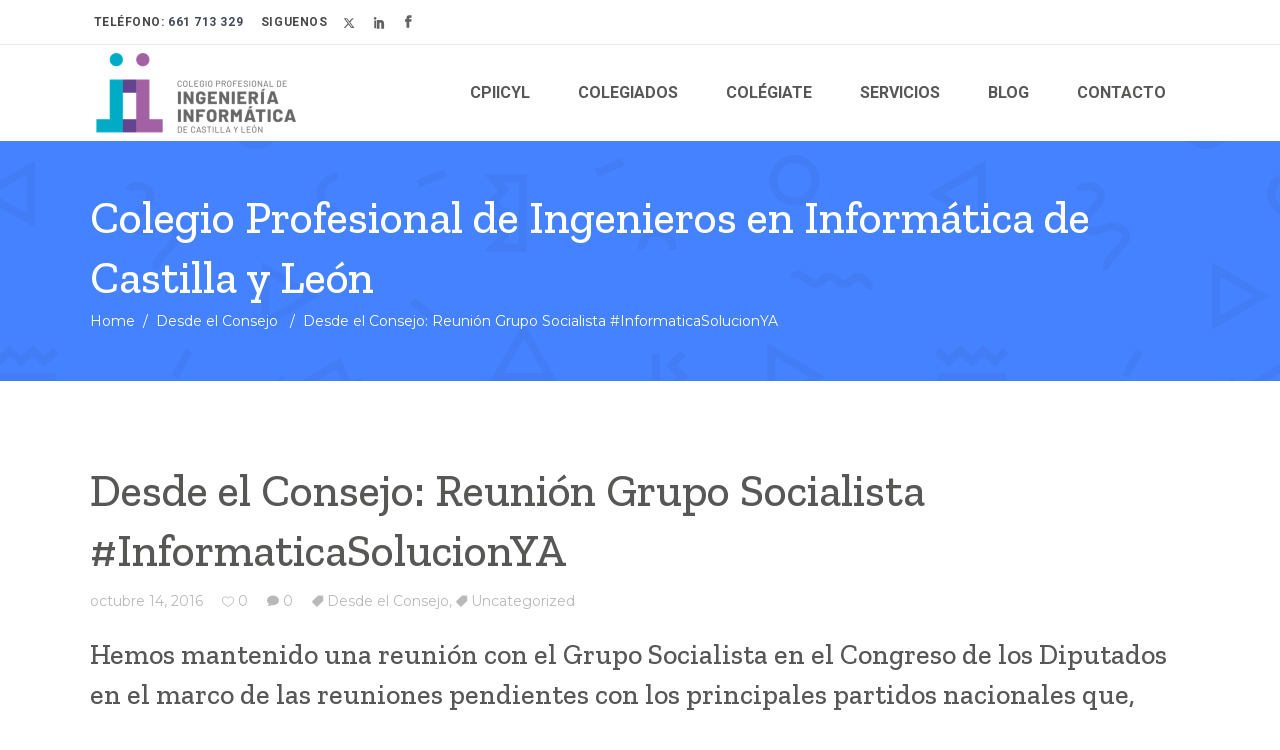

--- FILE ---
content_type: text/html; charset=UTF-8
request_url: https://www.cpiicyl.org/desde-el-consejo-reunion-grupo-socialista-informaticasolucionya/
body_size: 19862
content:
<!DOCTYPE html>
<html lang="es">
<head>
			
		<meta charset="UTF-8"/>
		<link rel="profile" href="https://gmpg.org/xfn/11"/>
					<link rel="pingback" href="https://www.cpiicyl.org/xmlrpc.php">
			
				<meta name="viewport" content="width=device-width,initial-scale=1,user-scalable=yes">
		<title>Desde el Consejo: Reunión Grupo Socialista #InformaticaSolucionYA &#8211; Colegio Profesional de Ingenieros en Inform&aacute;tica de Castilla y Le&oacute;n</title>
<meta name='robots' content='max-image-preview:large' />
<script id="cookieyes" type="text/javascript" src="https://cdn-cookieyes.com/client_data/5057eb74460d3d329d2cf7b0/script.js"></script><link rel='dns-prefetch' href='//apis.google.com' />
<link rel='dns-prefetch' href='//fonts.googleapis.com' />
<link rel="alternate" type="application/rss+xml" title="Colegio Profesional de Ingenieros en Inform&aacute;tica de Castilla y Le&oacute;n &raquo; Feed" href="https://www.cpiicyl.org/feed/" />
<link rel="alternate" type="application/rss+xml" title="Colegio Profesional de Ingenieros en Inform&aacute;tica de Castilla y Le&oacute;n &raquo; Feed de los comentarios" href="https://www.cpiicyl.org/comments/feed/" />
<link rel="alternate" type="text/calendar" title="Colegio Profesional de Ingenieros en Inform&aacute;tica de Castilla y Le&oacute;n &raquo; iCal Feed" href="https://www.cpiicyl.org/events/?ical=1" />
<link rel="alternate" type="application/rss+xml" title="Colegio Profesional de Ingenieros en Inform&aacute;tica de Castilla y Le&oacute;n &raquo; Comentario Desde el Consejo: Reunión Grupo Socialista #InformaticaSolucionYA del feed" href="https://www.cpiicyl.org/desde-el-consejo-reunion-grupo-socialista-informaticasolucionya/feed/" />
<link rel="alternate" title="oEmbed (JSON)" type="application/json+oembed" href="https://www.cpiicyl.org/wp-json/oembed/1.0/embed?url=https%3A%2F%2Fwww.cpiicyl.org%2Fdesde-el-consejo-reunion-grupo-socialista-informaticasolucionya%2F" />
<link rel="alternate" title="oEmbed (XML)" type="text/xml+oembed" href="https://www.cpiicyl.org/wp-json/oembed/1.0/embed?url=https%3A%2F%2Fwww.cpiicyl.org%2Fdesde-el-consejo-reunion-grupo-socialista-informaticasolucionya%2F&#038;format=xml" />
		<!-- This site uses the Google Analytics by MonsterInsights plugin v9.11.1 - Using Analytics tracking - https://www.monsterinsights.com/ -->
							<script src="//www.googletagmanager.com/gtag/js?id=G-S5RB45LH3S"  data-cfasync="false" data-wpfc-render="false" type="text/javascript" async></script>
			<script data-cfasync="false" data-wpfc-render="false" type="text/javascript">
				var mi_version = '9.11.1';
				var mi_track_user = true;
				var mi_no_track_reason = '';
								var MonsterInsightsDefaultLocations = {"page_location":"https:\/\/www.cpiicyl.org\/desde-el-consejo-reunion-grupo-socialista-informaticasolucionya\/"};
								if ( typeof MonsterInsightsPrivacyGuardFilter === 'function' ) {
					var MonsterInsightsLocations = (typeof MonsterInsightsExcludeQuery === 'object') ? MonsterInsightsPrivacyGuardFilter( MonsterInsightsExcludeQuery ) : MonsterInsightsPrivacyGuardFilter( MonsterInsightsDefaultLocations );
				} else {
					var MonsterInsightsLocations = (typeof MonsterInsightsExcludeQuery === 'object') ? MonsterInsightsExcludeQuery : MonsterInsightsDefaultLocations;
				}

								var disableStrs = [
										'ga-disable-G-S5RB45LH3S',
									];

				/* Function to detect opted out users */
				function __gtagTrackerIsOptedOut() {
					for (var index = 0; index < disableStrs.length; index++) {
						if (document.cookie.indexOf(disableStrs[index] + '=true') > -1) {
							return true;
						}
					}

					return false;
				}

				/* Disable tracking if the opt-out cookie exists. */
				if (__gtagTrackerIsOptedOut()) {
					for (var index = 0; index < disableStrs.length; index++) {
						window[disableStrs[index]] = true;
					}
				}

				/* Opt-out function */
				function __gtagTrackerOptout() {
					for (var index = 0; index < disableStrs.length; index++) {
						document.cookie = disableStrs[index] + '=true; expires=Thu, 31 Dec 2099 23:59:59 UTC; path=/';
						window[disableStrs[index]] = true;
					}
				}

				if ('undefined' === typeof gaOptout) {
					function gaOptout() {
						__gtagTrackerOptout();
					}
				}
								window.dataLayer = window.dataLayer || [];

				window.MonsterInsightsDualTracker = {
					helpers: {},
					trackers: {},
				};
				if (mi_track_user) {
					function __gtagDataLayer() {
						dataLayer.push(arguments);
					}

					function __gtagTracker(type, name, parameters) {
						if (!parameters) {
							parameters = {};
						}

						if (parameters.send_to) {
							__gtagDataLayer.apply(null, arguments);
							return;
						}

						if (type === 'event') {
														parameters.send_to = monsterinsights_frontend.v4_id;
							var hookName = name;
							if (typeof parameters['event_category'] !== 'undefined') {
								hookName = parameters['event_category'] + ':' + name;
							}

							if (typeof MonsterInsightsDualTracker.trackers[hookName] !== 'undefined') {
								MonsterInsightsDualTracker.trackers[hookName](parameters);
							} else {
								__gtagDataLayer('event', name, parameters);
							}
							
						} else {
							__gtagDataLayer.apply(null, arguments);
						}
					}

					__gtagTracker('js', new Date());
					__gtagTracker('set', {
						'developer_id.dZGIzZG': true,
											});
					if ( MonsterInsightsLocations.page_location ) {
						__gtagTracker('set', MonsterInsightsLocations);
					}
										__gtagTracker('config', 'G-S5RB45LH3S', {"forceSSL":"true","link_attribution":"true"} );
										window.gtag = __gtagTracker;										(function () {
						/* https://developers.google.com/analytics/devguides/collection/analyticsjs/ */
						/* ga and __gaTracker compatibility shim. */
						var noopfn = function () {
							return null;
						};
						var newtracker = function () {
							return new Tracker();
						};
						var Tracker = function () {
							return null;
						};
						var p = Tracker.prototype;
						p.get = noopfn;
						p.set = noopfn;
						p.send = function () {
							var args = Array.prototype.slice.call(arguments);
							args.unshift('send');
							__gaTracker.apply(null, args);
						};
						var __gaTracker = function () {
							var len = arguments.length;
							if (len === 0) {
								return;
							}
							var f = arguments[len - 1];
							if (typeof f !== 'object' || f === null || typeof f.hitCallback !== 'function') {
								if ('send' === arguments[0]) {
									var hitConverted, hitObject = false, action;
									if ('event' === arguments[1]) {
										if ('undefined' !== typeof arguments[3]) {
											hitObject = {
												'eventAction': arguments[3],
												'eventCategory': arguments[2],
												'eventLabel': arguments[4],
												'value': arguments[5] ? arguments[5] : 1,
											}
										}
									}
									if ('pageview' === arguments[1]) {
										if ('undefined' !== typeof arguments[2]) {
											hitObject = {
												'eventAction': 'page_view',
												'page_path': arguments[2],
											}
										}
									}
									if (typeof arguments[2] === 'object') {
										hitObject = arguments[2];
									}
									if (typeof arguments[5] === 'object') {
										Object.assign(hitObject, arguments[5]);
									}
									if ('undefined' !== typeof arguments[1].hitType) {
										hitObject = arguments[1];
										if ('pageview' === hitObject.hitType) {
											hitObject.eventAction = 'page_view';
										}
									}
									if (hitObject) {
										action = 'timing' === arguments[1].hitType ? 'timing_complete' : hitObject.eventAction;
										hitConverted = mapArgs(hitObject);
										__gtagTracker('event', action, hitConverted);
									}
								}
								return;
							}

							function mapArgs(args) {
								var arg, hit = {};
								var gaMap = {
									'eventCategory': 'event_category',
									'eventAction': 'event_action',
									'eventLabel': 'event_label',
									'eventValue': 'event_value',
									'nonInteraction': 'non_interaction',
									'timingCategory': 'event_category',
									'timingVar': 'name',
									'timingValue': 'value',
									'timingLabel': 'event_label',
									'page': 'page_path',
									'location': 'page_location',
									'title': 'page_title',
									'referrer' : 'page_referrer',
								};
								for (arg in args) {
																		if (!(!args.hasOwnProperty(arg) || !gaMap.hasOwnProperty(arg))) {
										hit[gaMap[arg]] = args[arg];
									} else {
										hit[arg] = args[arg];
									}
								}
								return hit;
							}

							try {
								f.hitCallback();
							} catch (ex) {
							}
						};
						__gaTracker.create = newtracker;
						__gaTracker.getByName = newtracker;
						__gaTracker.getAll = function () {
							return [];
						};
						__gaTracker.remove = noopfn;
						__gaTracker.loaded = true;
						window['__gaTracker'] = __gaTracker;
					})();
									} else {
										console.log("");
					(function () {
						function __gtagTracker() {
							return null;
						}

						window['__gtagTracker'] = __gtagTracker;
						window['gtag'] = __gtagTracker;
					})();
									}
			</script>
							<!-- / Google Analytics by MonsterInsights -->
		<style id='wp-img-auto-sizes-contain-inline-css' type='text/css'>
img:is([sizes=auto i],[sizes^="auto," i]){contain-intrinsic-size:3000px 1500px}
/*# sourceURL=wp-img-auto-sizes-contain-inline-css */
</style>

<style id='wp-emoji-styles-inline-css' type='text/css'>

	img.wp-smiley, img.emoji {
		display: inline !important;
		border: none !important;
		box-shadow: none !important;
		height: 1em !important;
		width: 1em !important;
		margin: 0 0.07em !important;
		vertical-align: -0.1em !important;
		background: none !important;
		padding: 0 !important;
	}
/*# sourceURL=wp-emoji-styles-inline-css */
</style>
<link rel='stylesheet' id='wp-block-library-css' href='https://www.cpiicyl.org/wp-includes/css/dist/block-library/style.min.css?ver=6.9' type='text/css' media='all' />
<style id='global-styles-inline-css' type='text/css'>
:root{--wp--preset--aspect-ratio--square: 1;--wp--preset--aspect-ratio--4-3: 4/3;--wp--preset--aspect-ratio--3-4: 3/4;--wp--preset--aspect-ratio--3-2: 3/2;--wp--preset--aspect-ratio--2-3: 2/3;--wp--preset--aspect-ratio--16-9: 16/9;--wp--preset--aspect-ratio--9-16: 9/16;--wp--preset--color--black: #000000;--wp--preset--color--cyan-bluish-gray: #abb8c3;--wp--preset--color--white: #ffffff;--wp--preset--color--pale-pink: #f78da7;--wp--preset--color--vivid-red: #cf2e2e;--wp--preset--color--luminous-vivid-orange: #ff6900;--wp--preset--color--luminous-vivid-amber: #fcb900;--wp--preset--color--light-green-cyan: #7bdcb5;--wp--preset--color--vivid-green-cyan: #00d084;--wp--preset--color--pale-cyan-blue: #8ed1fc;--wp--preset--color--vivid-cyan-blue: #0693e3;--wp--preset--color--vivid-purple: #9b51e0;--wp--preset--gradient--vivid-cyan-blue-to-vivid-purple: linear-gradient(135deg,rgb(6,147,227) 0%,rgb(155,81,224) 100%);--wp--preset--gradient--light-green-cyan-to-vivid-green-cyan: linear-gradient(135deg,rgb(122,220,180) 0%,rgb(0,208,130) 100%);--wp--preset--gradient--luminous-vivid-amber-to-luminous-vivid-orange: linear-gradient(135deg,rgb(252,185,0) 0%,rgb(255,105,0) 100%);--wp--preset--gradient--luminous-vivid-orange-to-vivid-red: linear-gradient(135deg,rgb(255,105,0) 0%,rgb(207,46,46) 100%);--wp--preset--gradient--very-light-gray-to-cyan-bluish-gray: linear-gradient(135deg,rgb(238,238,238) 0%,rgb(169,184,195) 100%);--wp--preset--gradient--cool-to-warm-spectrum: linear-gradient(135deg,rgb(74,234,220) 0%,rgb(151,120,209) 20%,rgb(207,42,186) 40%,rgb(238,44,130) 60%,rgb(251,105,98) 80%,rgb(254,248,76) 100%);--wp--preset--gradient--blush-light-purple: linear-gradient(135deg,rgb(255,206,236) 0%,rgb(152,150,240) 100%);--wp--preset--gradient--blush-bordeaux: linear-gradient(135deg,rgb(254,205,165) 0%,rgb(254,45,45) 50%,rgb(107,0,62) 100%);--wp--preset--gradient--luminous-dusk: linear-gradient(135deg,rgb(255,203,112) 0%,rgb(199,81,192) 50%,rgb(65,88,208) 100%);--wp--preset--gradient--pale-ocean: linear-gradient(135deg,rgb(255,245,203) 0%,rgb(182,227,212) 50%,rgb(51,167,181) 100%);--wp--preset--gradient--electric-grass: linear-gradient(135deg,rgb(202,248,128) 0%,rgb(113,206,126) 100%);--wp--preset--gradient--midnight: linear-gradient(135deg,rgb(2,3,129) 0%,rgb(40,116,252) 100%);--wp--preset--font-size--small: 13px;--wp--preset--font-size--medium: 20px;--wp--preset--font-size--large: 36px;--wp--preset--font-size--x-large: 42px;--wp--preset--spacing--20: 0.44rem;--wp--preset--spacing--30: 0.67rem;--wp--preset--spacing--40: 1rem;--wp--preset--spacing--50: 1.5rem;--wp--preset--spacing--60: 2.25rem;--wp--preset--spacing--70: 3.38rem;--wp--preset--spacing--80: 5.06rem;--wp--preset--shadow--natural: 6px 6px 9px rgba(0, 0, 0, 0.2);--wp--preset--shadow--deep: 12px 12px 50px rgba(0, 0, 0, 0.4);--wp--preset--shadow--sharp: 6px 6px 0px rgba(0, 0, 0, 0.2);--wp--preset--shadow--outlined: 6px 6px 0px -3px rgb(255, 255, 255), 6px 6px rgb(0, 0, 0);--wp--preset--shadow--crisp: 6px 6px 0px rgb(0, 0, 0);}:where(.is-layout-flex){gap: 0.5em;}:where(.is-layout-grid){gap: 0.5em;}body .is-layout-flex{display: flex;}.is-layout-flex{flex-wrap: wrap;align-items: center;}.is-layout-flex > :is(*, div){margin: 0;}body .is-layout-grid{display: grid;}.is-layout-grid > :is(*, div){margin: 0;}:where(.wp-block-columns.is-layout-flex){gap: 2em;}:where(.wp-block-columns.is-layout-grid){gap: 2em;}:where(.wp-block-post-template.is-layout-flex){gap: 1.25em;}:where(.wp-block-post-template.is-layout-grid){gap: 1.25em;}.has-black-color{color: var(--wp--preset--color--black) !important;}.has-cyan-bluish-gray-color{color: var(--wp--preset--color--cyan-bluish-gray) !important;}.has-white-color{color: var(--wp--preset--color--white) !important;}.has-pale-pink-color{color: var(--wp--preset--color--pale-pink) !important;}.has-vivid-red-color{color: var(--wp--preset--color--vivid-red) !important;}.has-luminous-vivid-orange-color{color: var(--wp--preset--color--luminous-vivid-orange) !important;}.has-luminous-vivid-amber-color{color: var(--wp--preset--color--luminous-vivid-amber) !important;}.has-light-green-cyan-color{color: var(--wp--preset--color--light-green-cyan) !important;}.has-vivid-green-cyan-color{color: var(--wp--preset--color--vivid-green-cyan) !important;}.has-pale-cyan-blue-color{color: var(--wp--preset--color--pale-cyan-blue) !important;}.has-vivid-cyan-blue-color{color: var(--wp--preset--color--vivid-cyan-blue) !important;}.has-vivid-purple-color{color: var(--wp--preset--color--vivid-purple) !important;}.has-black-background-color{background-color: var(--wp--preset--color--black) !important;}.has-cyan-bluish-gray-background-color{background-color: var(--wp--preset--color--cyan-bluish-gray) !important;}.has-white-background-color{background-color: var(--wp--preset--color--white) !important;}.has-pale-pink-background-color{background-color: var(--wp--preset--color--pale-pink) !important;}.has-vivid-red-background-color{background-color: var(--wp--preset--color--vivid-red) !important;}.has-luminous-vivid-orange-background-color{background-color: var(--wp--preset--color--luminous-vivid-orange) !important;}.has-luminous-vivid-amber-background-color{background-color: var(--wp--preset--color--luminous-vivid-amber) !important;}.has-light-green-cyan-background-color{background-color: var(--wp--preset--color--light-green-cyan) !important;}.has-vivid-green-cyan-background-color{background-color: var(--wp--preset--color--vivid-green-cyan) !important;}.has-pale-cyan-blue-background-color{background-color: var(--wp--preset--color--pale-cyan-blue) !important;}.has-vivid-cyan-blue-background-color{background-color: var(--wp--preset--color--vivid-cyan-blue) !important;}.has-vivid-purple-background-color{background-color: var(--wp--preset--color--vivid-purple) !important;}.has-black-border-color{border-color: var(--wp--preset--color--black) !important;}.has-cyan-bluish-gray-border-color{border-color: var(--wp--preset--color--cyan-bluish-gray) !important;}.has-white-border-color{border-color: var(--wp--preset--color--white) !important;}.has-pale-pink-border-color{border-color: var(--wp--preset--color--pale-pink) !important;}.has-vivid-red-border-color{border-color: var(--wp--preset--color--vivid-red) !important;}.has-luminous-vivid-orange-border-color{border-color: var(--wp--preset--color--luminous-vivid-orange) !important;}.has-luminous-vivid-amber-border-color{border-color: var(--wp--preset--color--luminous-vivid-amber) !important;}.has-light-green-cyan-border-color{border-color: var(--wp--preset--color--light-green-cyan) !important;}.has-vivid-green-cyan-border-color{border-color: var(--wp--preset--color--vivid-green-cyan) !important;}.has-pale-cyan-blue-border-color{border-color: var(--wp--preset--color--pale-cyan-blue) !important;}.has-vivid-cyan-blue-border-color{border-color: var(--wp--preset--color--vivid-cyan-blue) !important;}.has-vivid-purple-border-color{border-color: var(--wp--preset--color--vivid-purple) !important;}.has-vivid-cyan-blue-to-vivid-purple-gradient-background{background: var(--wp--preset--gradient--vivid-cyan-blue-to-vivid-purple) !important;}.has-light-green-cyan-to-vivid-green-cyan-gradient-background{background: var(--wp--preset--gradient--light-green-cyan-to-vivid-green-cyan) !important;}.has-luminous-vivid-amber-to-luminous-vivid-orange-gradient-background{background: var(--wp--preset--gradient--luminous-vivid-amber-to-luminous-vivid-orange) !important;}.has-luminous-vivid-orange-to-vivid-red-gradient-background{background: var(--wp--preset--gradient--luminous-vivid-orange-to-vivid-red) !important;}.has-very-light-gray-to-cyan-bluish-gray-gradient-background{background: var(--wp--preset--gradient--very-light-gray-to-cyan-bluish-gray) !important;}.has-cool-to-warm-spectrum-gradient-background{background: var(--wp--preset--gradient--cool-to-warm-spectrum) !important;}.has-blush-light-purple-gradient-background{background: var(--wp--preset--gradient--blush-light-purple) !important;}.has-blush-bordeaux-gradient-background{background: var(--wp--preset--gradient--blush-bordeaux) !important;}.has-luminous-dusk-gradient-background{background: var(--wp--preset--gradient--luminous-dusk) !important;}.has-pale-ocean-gradient-background{background: var(--wp--preset--gradient--pale-ocean) !important;}.has-electric-grass-gradient-background{background: var(--wp--preset--gradient--electric-grass) !important;}.has-midnight-gradient-background{background: var(--wp--preset--gradient--midnight) !important;}.has-small-font-size{font-size: var(--wp--preset--font-size--small) !important;}.has-medium-font-size{font-size: var(--wp--preset--font-size--medium) !important;}.has-large-font-size{font-size: var(--wp--preset--font-size--large) !important;}.has-x-large-font-size{font-size: var(--wp--preset--font-size--x-large) !important;}
/*# sourceURL=global-styles-inline-css */
</style>

<style id='classic-theme-styles-inline-css' type='text/css'>
/*! This file is auto-generated */
.wp-block-button__link{color:#fff;background-color:#32373c;border-radius:9999px;box-shadow:none;text-decoration:none;padding:calc(.667em + 2px) calc(1.333em + 2px);font-size:1.125em}.wp-block-file__button{background:#32373c;color:#fff;text-decoration:none}
/*# sourceURL=/wp-includes/css/classic-themes.min.css */
</style>
<link rel='stylesheet' id='contact-form-7-css' href='https://www.cpiicyl.org/wp-content/plugins/contact-form-7/includes/css/styles.css?ver=6.1.4' type='text/css' media='all' />
<link rel='stylesheet' id='esmarts_elated_modules-css' href='https://www.cpiicyl.org/wp-content/themes/esmarts/assets/css/modules.min.css?ver=6.9' type='text/css' media='all' />
<link rel='stylesheet' id='eltdf_lms_style-css' href='https://www.cpiicyl.org/wp-content/plugins/eltdf-lms/assets/css/lms.min.css?ver=6.9' type='text/css' media='all' />
<link rel='stylesheet' id='esmarts_elated_modules_responsive-css' href='https://www.cpiicyl.org/wp-content/themes/esmarts/assets/css/modules-responsive.min.css?ver=6.9' type='text/css' media='all' />
<link rel='stylesheet' id='eltdf_lms_responsive_style-css' href='https://www.cpiicyl.org/wp-content/plugins/eltdf-lms/assets/css/lms-responsive.min.css?ver=6.9' type='text/css' media='all' />
<link rel='stylesheet' id='eltdf_membership_style-css' href='https://www.cpiicyl.org/wp-content/plugins/eltdf-membership/assets/css/membership.min.css?ver=6.9' type='text/css' media='all' />
<link rel='stylesheet' id='eltdf_membership_responsive_style-css' href='https://www.cpiicyl.org/wp-content/plugins/eltdf-membership/assets/css/membership-responsive.min.css?ver=6.9' type='text/css' media='all' />
<link rel='stylesheet' id='fastgallery-vc-main-style-css' href='https://www.cpiicyl.org/wp-content/plugins/fastgallery_vc/assets/css/style.css?ver=6.9' type='text/css' media='all' />
<link rel='stylesheet' id='esmarts_elated_default_style-css' href='https://www.cpiicyl.org/wp-content/themes/esmarts/style.css?ver=6.9' type='text/css' media='all' />
<link rel='stylesheet' id='eltdf_font_awesome-css' href='https://www.cpiicyl.org/wp-content/themes/esmarts/assets/css/font-awesome/css/font-awesome.min.css?ver=6.9' type='text/css' media='all' />
<link rel='stylesheet' id='eltdf_font_elegant-css' href='https://www.cpiicyl.org/wp-content/themes/esmarts/assets/css/elegant-icons/style.min.css?ver=6.9' type='text/css' media='all' />
<link rel='stylesheet' id='eltdf_ion_icons-css' href='https://www.cpiicyl.org/wp-content/themes/esmarts/assets/css/ion-icons/css/ionicons.min.css?ver=6.9' type='text/css' media='all' />
<link rel='stylesheet' id='eltdf_linear_icons-css' href='https://www.cpiicyl.org/wp-content/themes/esmarts/assets/css/linear-icons/style.css?ver=6.9' type='text/css' media='all' />
<link rel='stylesheet' id='eltdf_simple_line_icons-css' href='https://www.cpiicyl.org/wp-content/themes/esmarts/assets/css/simple-line-icons/simple-line-icons.css?ver=6.9' type='text/css' media='all' />
<link rel='stylesheet' id='mediaelement-css' href='https://www.cpiicyl.org/wp-includes/js/mediaelement/mediaelementplayer-legacy.min.css?ver=4.2.17' type='text/css' media='all' />
<link rel='stylesheet' id='wp-mediaelement-css' href='https://www.cpiicyl.org/wp-includes/js/mediaelement/wp-mediaelement.min.css?ver=6.9' type='text/css' media='all' />
<link rel='stylesheet' id='esmarts_elated_style_dynamic-css' href='https://www.cpiicyl.org/wp-content/themes/esmarts/assets/css/style_dynamic.css?ver=1764190208' type='text/css' media='all' />
<link rel='stylesheet' id='esmarts_elated_style_dynamic_responsive-css' href='https://www.cpiicyl.org/wp-content/themes/esmarts/assets/css/style_dynamic_responsive.css?ver=1764190208' type='text/css' media='all' />
<link rel='stylesheet' id='esmarts_elated_google_fonts-css' href='https://fonts.googleapis.com/css?family=Montserrat%3A400%2C700%7CCrimson+Text%3A400%2C700%7CNothing+You+Could+Do%3A400%2C700%7CRoboto%3A400%2C700&#038;subset=latin-ext&#038;ver=1.0.0' type='text/css' media='all' />
<script type="text/javascript" src="https://www.cpiicyl.org/wp-content/plugins/google-analytics-for-wordpress/assets/js/frontend-gtag.min.js?ver=9.11.1" id="monsterinsights-frontend-script-js" async="async" data-wp-strategy="async"></script>
<script data-cfasync="false" data-wpfc-render="false" type="text/javascript" id='monsterinsights-frontend-script-js-extra'>/* <![CDATA[ */
var monsterinsights_frontend = {"js_events_tracking":"true","download_extensions":"doc,pdf,ppt,zip,xls,docx,pptx,xlsx","inbound_paths":"[{\"path\":\"\\\/go\\\/\",\"label\":\"affiliate\"},{\"path\":\"\\\/recommend\\\/\",\"label\":\"affiliate\"}]","home_url":"https:\/\/www.cpiicyl.org","hash_tracking":"false","v4_id":"G-S5RB45LH3S"};/* ]]> */
</script>
<script type="text/javascript" src="https://www.cpiicyl.org/wp-includes/js/jquery/jquery.min.js?ver=3.7.1" id="jquery-core-js"></script>
<script type="text/javascript" src="https://www.cpiicyl.org/wp-includes/js/jquery/jquery-migrate.min.js?ver=3.4.1" id="jquery-migrate-js"></script>
<script type="text/javascript" src="https://apis.google.com/js/platform.js" id="eltdf_membership_google_plus_api-js"></script>
<script type="text/javascript" src="//www.cpiicyl.org/wp-content/plugins/revslider/sr6/assets/js/rbtools.min.js?ver=6.7.38" async id="tp-tools-js"></script>
<script type="text/javascript" src="//www.cpiicyl.org/wp-content/plugins/revslider/sr6/assets/js/rs6.min.js?ver=6.7.38" async id="revmin-js"></script>
<script></script><link rel="https://api.w.org/" href="https://www.cpiicyl.org/wp-json/" /><link rel="alternate" title="JSON" type="application/json" href="https://www.cpiicyl.org/wp-json/wp/v2/posts/1794" /><link rel="EditURI" type="application/rsd+xml" title="RSD" href="https://www.cpiicyl.org/xmlrpc.php?rsd" />
<meta name="generator" content="WordPress 6.9" />
<link rel="canonical" href="https://www.cpiicyl.org/desde-el-consejo-reunion-grupo-socialista-informaticasolucionya/" />
<link rel='shortlink' href='https://www.cpiicyl.org/?p=1794' />
<meta name="tec-api-version" content="v1"><meta name="tec-api-origin" content="https://www.cpiicyl.org"><link rel="alternate" href="https://www.cpiicyl.org/wp-json/tribe/events/v1/" /><meta name="generator" content="Powered by WPBakery Page Builder - drag and drop page builder for WordPress."/>
<meta name="generator" content="Powered by Slider Revolution 6.7.38 - responsive, Mobile-Friendly Slider Plugin for WordPress with comfortable drag and drop interface." />
<link rel="icon" href="https://www.cpiicyl.org/wp-content/uploads/2018/11/A-1-logo-100x100.png" sizes="32x32" />
<link rel="icon" href="https://www.cpiicyl.org/wp-content/uploads/2018/11/A-1-logo.png" sizes="192x192" />
<link rel="apple-touch-icon" href="https://www.cpiicyl.org/wp-content/uploads/2018/11/A-1-logo.png" />
<meta name="msapplication-TileImage" content="https://www.cpiicyl.org/wp-content/uploads/2018/11/A-1-logo.png" />
<script>function setREVStartSize(e){
			//window.requestAnimationFrame(function() {
				window.RSIW = window.RSIW===undefined ? window.innerWidth : window.RSIW;
				window.RSIH = window.RSIH===undefined ? window.innerHeight : window.RSIH;
				try {
					var pw = document.getElementById(e.c).parentNode.offsetWidth,
						newh;
					pw = pw===0 || isNaN(pw) || (e.l=="fullwidth" || e.layout=="fullwidth") ? window.RSIW : pw;
					e.tabw = e.tabw===undefined ? 0 : parseInt(e.tabw);
					e.thumbw = e.thumbw===undefined ? 0 : parseInt(e.thumbw);
					e.tabh = e.tabh===undefined ? 0 : parseInt(e.tabh);
					e.thumbh = e.thumbh===undefined ? 0 : parseInt(e.thumbh);
					e.tabhide = e.tabhide===undefined ? 0 : parseInt(e.tabhide);
					e.thumbhide = e.thumbhide===undefined ? 0 : parseInt(e.thumbhide);
					e.mh = e.mh===undefined || e.mh=="" || e.mh==="auto" ? 0 : parseInt(e.mh,0);
					if(e.layout==="fullscreen" || e.l==="fullscreen")
						newh = Math.max(e.mh,window.RSIH);
					else{
						e.gw = Array.isArray(e.gw) ? e.gw : [e.gw];
						for (var i in e.rl) if (e.gw[i]===undefined || e.gw[i]===0) e.gw[i] = e.gw[i-1];
						e.gh = e.el===undefined || e.el==="" || (Array.isArray(e.el) && e.el.length==0)? e.gh : e.el;
						e.gh = Array.isArray(e.gh) ? e.gh : [e.gh];
						for (var i in e.rl) if (e.gh[i]===undefined || e.gh[i]===0) e.gh[i] = e.gh[i-1];
											
						var nl = new Array(e.rl.length),
							ix = 0,
							sl;
						e.tabw = e.tabhide>=pw ? 0 : e.tabw;
						e.thumbw = e.thumbhide>=pw ? 0 : e.thumbw;
						e.tabh = e.tabhide>=pw ? 0 : e.tabh;
						e.thumbh = e.thumbhide>=pw ? 0 : e.thumbh;
						for (var i in e.rl) nl[i] = e.rl[i]<window.RSIW ? 0 : e.rl[i];
						sl = nl[0];
						for (var i in nl) if (sl>nl[i] && nl[i]>0) { sl = nl[i]; ix=i;}
						var m = pw>(e.gw[ix]+e.tabw+e.thumbw) ? 1 : (pw-(e.tabw+e.thumbw)) / (e.gw[ix]);
						newh =  (e.gh[ix] * m) + (e.tabh + e.thumbh);
					}
					var el = document.getElementById(e.c);
					if (el!==null && el) el.style.height = newh+"px";
					el = document.getElementById(e.c+"_wrapper");
					if (el!==null && el) {
						el.style.height = newh+"px";
						el.style.display = "block";
					}
				} catch(e){
					console.log("Failure at Presize of Slider:" + e)
				}
			//});
		  };</script>
		<style type="text/css" id="wp-custom-css">
			.eltdf-top-bar .eltdf-login-register-widget.eltdf-user-logged-in .eltdf-logged-in-user 
{
	display:none;
}


@media (max-width: 768px) {
    .reverse_order  { 
        display: -webkit-flex; 
        -webkit-flex-direction: column-reverse; 
        display: -webkit-flex; 
        display: -webkit-flex;
        display: flex; 
        -ms-flex-direction: column-reverse; 
        -webkit-flex-direction: column-reverse; -ms-flex-direction: column-reverse;
        -webkit-flex-direction: column-reverse;
        flex-direction: column-reverse;
    }
}

.eltdf-iwt .eltdf-iwt-title-text {
margin-bottom: 15px;
}

.accserv {
	padding: 2% 10% 15% 10% !important;
}


.tabsperitajes {
	padding: 2% 10% 15% 10% !important;
}


.eltdf-accordion-holder .eltdf-accordion-title .eltdf-tab-title {
	color: #676767;
}




.eltdf-page-footer .eltdf-footer-top-holder .eltdf-footer-top-inner.eltdf-full-width {
	padding: 40px 10px 20px;
}



.eltdf-shopping-cart-holder .eltdf-header-cart .eltdf-cart-icon
{
display: none;
}

.eltdf-search-opener .eltdf-search-opener-wrapper>* 
{
display: none;
}



.eltdf-side-menu-button-opener .eltdf-side-menu-icon span {
display: none;
}


.eltdf-main-menu>ul>li>a>span.item_outer .item_text {
	color: #575756;
}



.eltdf-main-menu>ul>li>a>span.item_outer .item_text:hover {
	color: #00ABC5;
}


.eltdf-login-register-widget.eltdf-user-not-logged-in .eltdf-login-opener, .eltdf-login-register-widget.eltdf-user-not-logged-in .eltdf-register-opener{
display:none;
}

h1 {
	font-family: 'Zilla Slab', serif;
font-weight: 500;
	
}

h2 {
	font-family: 'Zilla Slab', serif;
font-weight: 500;
	color: #575756;
	
}

h3 {
	font-family: 'Zilla Slab', serif;
font-weight: 500;
	font-size: 36px;
	color: #575756;
	
}

h4 {
	font-family: 'Zilla Slab', serif;
font-weight: 500;
	font-size: 28px;
	color: #575756;
	
}


p {
	color: #868686;
}

.eltdf-main-menu>ul>li>a>span.item_outer .item_text {
    color: #575756;
    font-family: 'Roboto', sans-serif;
	font-size: 14px;
}




.eltdf-drop-down .second .inner ul li a .item_outer .item_text {
	color: #575756;
}

.eltdf-top-bar .widget p, .eltdf-top-bar .widget:last-child {
    margin: 0;
    font-size: 12px;
    font-weight: 600;
}


.eltdf-section-title-holder span.eltdf-st-tagline {
font-family: 'Zilla Slab', serif;
	 font-weight: 300;

}


.eltdf-blog-holder.eltdf-blog-type-masonry .eltdf-blog-holder-inner {
    opacity: 0;
    margin-top: 70px;
}

.cli-plugin-button, .cli-plugin-button:visited {
    display: inline-block;
    padding: 15px 20px 15px;
    color: #fff;
    text-decoration: none;
    position: relative;
    cursor: pointer;
    margin-left: 0px;
    text-decoration: none;
}


.medium.cli-plugin-button, .medium.cli-plugin-button:visited {
    font-size: 15px;
    font-weight: 500;
    line-height: 1;
	text-transform: uppercase
}

.av p a{
	color: #fff !important;
}


.bkcolor h3 {
	color: #fff;
}

.bkcolor p {
	color: #fff;
}

.bkcolor h4 {
	color: #fff;
}
.bkcolor a {
	color: #dadada;
	font-weight: 600;
	
}



 @media (max-width: 600px) {
.imgcls {
  padding-top: 20px !important;
	margin-bottom: 55px !important;
}
}


 @media (max-width: 600px) {
.ediciones {
  padding-top: 55px !important;
	padding-bottom: 55px !important;
	
}
}


.eltdf-mobile-header .eltdf-mobile-logo-wrapper img {
    display: block;
    height: 70px;
    width: auto;
}

		</style>
		<noscript><style> .wpb_animate_when_almost_visible { opacity: 1; }</style></noscript>	
	<link href="https://fonts.googleapis.com/css?family=Zilla+Slab:400,400i,500,500i,700,700i" rel="stylesheet">
	<link href="https://fonts.googleapis.com/css?family=Roboto:300,300i,400,400i,500" rel="stylesheet">
	
	
<link rel='stylesheet' id='rs-plugin-settings-css' href='//www.cpiicyl.org/wp-content/plugins/revslider/sr6/assets/css/rs6.css?ver=6.7.38' type='text/css' media='all' />
<style id='rs-plugin-settings-inline-css' type='text/css'>
#rs-demo-id {}
/*# sourceURL=rs-plugin-settings-inline-css */
</style>
</head>
<body data-ocssl='1' class="wp-singular post-template-default single single-post postid-1794 single-format-standard wp-theme-esmarts eltd-core-1.0 eltd-lms-1.0.1 eltdf-social-login-1.0 tribe-no-js esmarts-ver-1.3 eltdf-smooth-page-transitions eltdf-smooth-page-transitions-fadeout eltdf-grid-1300 eltdf-sticky-header-on-scroll-down-up eltdf-dropdown-animate-height eltdf-header-standard eltdf-menu-area-shadow-disable eltdf-menu-area-in-grid-shadow-disable eltdf-menu-area-border-disable eltdf-menu-area-in-grid-border-disable eltdf-logo-area-border-disable eltdf-logo-area-in-grid-border-disable eltdf-side-menu-slide-from-right eltdf-default-mobile-header eltdf-sticky-up-mobile-header eltdf-header-top-enabled eltdf-search-covers-header wpb-js-composer js-comp-ver-8.7.2 vc_responsive" itemscope itemtype="http://schema.org/WebPage">
	<section class="eltdf-side-menu">
	<div class="eltdf-close-side-menu-holder">
		<a class="eltdf-close-side-menu" href="#" target="_self">
			<span aria-hidden="true" class="eltdf-icon-font-elegant icon_close " ></span>		</a>
	</div>
	<div class="widget eltdf-custom-font-widget"><p class="eltdf-custom-font-holder  eltdf-cf-1871  " style="font-family: Crimson Text;font-size: 22px;line-height: 28px;margin: -29px 16% 53px 0px" data-item-class="eltdf-cf-1871">
	Lorem ipsum dolor sit amet, conse ctetur adip elit, pellentesque turpis.</p></div><div id="search-4" class="widget eltdf-sidearea widget_search"><form role="search" method="get" class="searchform" id="searchform-525" action="https://www.cpiicyl.org/">
	<label class="screen-reader-text">Search for:</label>
	<div class="input-holder clearfix">
		<input type="search" class="search-field" placeholder="Search..." value="" name="s" title="Search for:"/>
		<button type="submit" class="eltdf-search-submit"><span aria-hidden="true" class="eltdf-icon-font-elegant icon_search " ></span></button>
	</div>
</form></div><div class="widget eltdf-separator-widget"><div class="eltdf-separator-holder clearfix  eltdf-separator-center eltdf-separator-normal">
	<div class="eltdf-separator" style="border-style: solid;margin-top: 0px;margin-bottom: 13px"></div>
</div>
</div>		
		<a class="eltdf-social-icon-widget-holder eltdf-icon-has-hover" data-hover-color="#42495b" style="color: #04d2c8;;font-size: 20px;margin: 2px 5px 0;" href="https://www.twitter.com" target="_blank">
			<span class="eltdf-social-icon-widget  social_twitter    "></span>		</a>
				
		<a class="eltdf-social-icon-widget-holder eltdf-icon-has-hover" data-hover-color="#42495b" style="color: #04d2c8;;font-size: 20px;margin: 2px 18px 0px 18px;" href="https://www.instagram.com" target="_blank">
			<span class="eltdf-social-icon-widget  social_instagram    "></span>		</a>
				
		<a class="eltdf-social-icon-widget-holder eltdf-icon-has-hover" data-hover-color="#42495b" style="color: #04d2c8;;font-size: 20px;margin: 0px 0px 0px 2px;" href="https://www.facebook.com" target="_blank">
			<span class="eltdf-social-icon-widget  social_facebook    "></span>		</a>
		</section>
    <div class="eltdf-wrapper">
        <div class="eltdf-wrapper-inner">
            	
		
	<div class="eltdf-top-bar">
				
					<div class="eltdf-grid">
						
			<div class="eltdf-vertical-align-containers">
				<div class="eltdf-position-left">
					<div class="eltdf-position-left-inner">
													<div id="text-3" class="widget widget_text eltdf-top-bar-widget">			<div class="textwidget"><p>Teléfono:<a href="tel:661 713 329"> 661 713 329</a>     Siguenos</p>
</div>
		</div>		
		<a class="eltdf-social-icon-widget-holder eltdf-icon-has-hover" data-hover-color="#04d2c8" style="color: #606264;;font-size: 12px;margin: 2px 7px 0 7px;" href="https://twitter.com/CPIICyL" target="_blank">
			<span class="eltdf-social-icon-widget  social_twitter    "></span>		</a>
				
		<a class="eltdf-social-icon-widget-holder eltdf-icon-has-hover" data-hover-color="#04d2c8" style="color: #606264;;font-size: 12px;margin: 2px 8px 0px;" href="https://www.linkedin.com/company/cpiicyl/" target="_blank">
			<span class="eltdf-social-icon-widget  social_linkedin    "></span>		</a>
				
		<a class="eltdf-social-icon-widget-holder eltdf-icon-has-hover" data-hover-color="#04d2c8" style="color: #606264;;font-size: 12px;margin: 1px 0px 0px 4px;" href="https://www.facebook.com/CPIICyL" target="_blank">
			<span class="eltdf-social-icon-widget  social_facebook    "></span>		</a>
													</div>
				</div>
				<div class="eltdf-position-right">
					<div class="eltdf-position-right-inner">
											</div>
				</div>
			</div>
				
					</div>
				
			</div>
	
	
<header class="eltdf-page-header">
		
				
	<div class="eltdf-menu-area eltdf-menu-right">
				
					<div class="eltdf-grid">
						
			<div class="eltdf-vertical-align-containers">
				<div class="eltdf-position-left">
					<div class="eltdf-position-left-inner">
						

<div class="eltdf-logo-wrapper">
    <a itemprop="url" href="https://www.cpiicyl.org/" style="height: 85px;">
        <img itemprop="image" class="eltdf-normal-logo" src="https://www.cpiicyl.org/wp-content/uploads/2018/11/logo2.png"  alt="logo"/>
        <img itemprop="image" class="eltdf-dark-logo" src="https://www.cpiicyl.org/wp-content/uploads/2018/11/logo2.png"  alt="dark logo"/>        <img itemprop="image" class="eltdf-light-logo" src="https://www.cpiicyl.org/wp-content/uploads/2018/11/logo2.png"  alt="light logo"/>    </a>
</div>

											</div>
				</div>
								<div class="eltdf-position-right">
					<div class="eltdf-position-right-inner">
													
<nav class="eltdf-main-menu eltdf-drop-down eltdf-default-nav">
    <ul id="menu-main-menu" class="clearfix"><li id="nav-menu-item-4894" class="menu-item menu-item-type-post_type menu-item-object-page menu-item-home menu-item-has-children  has_sub narrow"><a href="https://www.cpiicyl.org/" class=""><span class="item_outer"><span class="item_text">CPIICyL</span><i class="eltdf-menu-arrow fa fa-angle-down"></i></span></a>
<div class="second"><div class="inner"><ul>
	<li id="nav-menu-item-5175" class="menu-item menu-item-type-post_type menu-item-object-page "><a href="https://www.cpiicyl.org/que-es-un-ingeniero-en-informatica/" class=""><span class="item_outer"><span class="item_text">¿Qué es un ingeniero en informática?</span></span></a></li>
	<li id="nav-menu-item-5178" class="menu-item menu-item-type-post_type menu-item-object-page "><a href="https://www.cpiicyl.org/nocheinformatica/" class=""><span class="item_outer"><span class="item_text">La Noche de la Ingeniería Informática CyL</span></span></a></li>
	<li id="nav-menu-item-6948" class="menu-item menu-item-type-custom menu-item-object-custom "><a href="https://ccii.es/CodigoDeontologico" class=""><span class="item_outer"><span class="item_text">Código Ético y Deontológico</span></span></a></li>
	<li id="nav-menu-item-5220" class="menu-item menu-item-type-post_type menu-item-object-page menu-item-has-children sub"><a href="https://www.cpiicyl.org/transparencia/" class=""><span class="item_outer"><span class="item_text">Transparencia</span></span></a>
	<ul>
		<li id="nav-menu-item-5221" class="menu-item menu-item-type-custom menu-item-object-custom "><a href="/transparencia/#estatutos" class=""><span class="item_outer"><span class="item_text">Estatutos de gobierno</span></span></a></li>
		<li id="nav-menu-item-5222" class="menu-item menu-item-type-custom menu-item-object-custom "><a href="/transparencia/#junta" class=""><span class="item_outer"><span class="item_text">Junta de gobierno</span></span></a></li>
		<li id="nav-menu-item-5223" class="menu-item menu-item-type-custom menu-item-object-custom "><a href="https://www.cpiicyl.org/transparencia/#presupuestos" class=""><span class="item_outer"><span class="item_text">Presupuestos e informes de Tesorería</span></span></a></li>
	</ul>
</li>
</ul></div></div>
</li>
<li id="nav-menu-item-5246" class="menu-item menu-item-type-post_type menu-item-object-page menu-item-has-children  has_sub narrow"><a href="https://www.cpiicyl.org/colegiados/" class=""><span class="item_outer"><span class="item_text">COLEGIADOS</span><i class="eltdf-menu-arrow fa fa-angle-down"></i></span></a>
<div class="second"><div class="inner"><ul>
	<li id="nav-menu-item-5247" class="menu-item menu-item-type-custom menu-item-object-custom "><a href="/colegiados/#colegiarse" class=""><span class="item_outer"><span class="item_text">¿Por qué colegiarse?</span></span></a></li>
	<li id="nav-menu-item-5248" class="menu-item menu-item-type-custom menu-item-object-custom "><a href="/colegiados/#carnet" class=""><span class="item_outer"><span class="item_text">Acreditación de colegiado</span></span></a></li>
</ul></div></div>
</li>
<li id="nav-menu-item-5443" class="menu-item menu-item-type-post_type menu-item-object-page menu-item-has-children  has_sub narrow"><a href="https://www.cpiicyl.org/colegiate/" class=""><span class="item_outer"><span class="item_text">COLÉGIATE</span><i class="eltdf-menu-arrow fa fa-angle-down"></i></span></a>
<div class="second"><div class="inner"><ul>
	<li id="nav-menu-item-5291" class="menu-item menu-item-type-custom menu-item-object-custom "><a href="/colegiate/#inscripciones" class=""><span class="item_outer"><span class="item_text">Inscripciones</span></span></a></li>
	<li id="nav-menu-item-5292" class="menu-item menu-item-type-custom menu-item-object-custom "><a href="/colegiate/#solicitudes" class=""><span class="item_outer"><span class="item_text">Otras solicitudes</span></span></a></li>
</ul></div></div>
</li>
<li id="nav-menu-item-5337" class="menu-item menu-item-type-post_type menu-item-object-page menu-item-has-children  has_sub narrow"><a href="https://www.cpiicyl.org/servicios/" class=""><span class="item_outer"><span class="item_text">SERVICIOS</span><i class="eltdf-menu-arrow fa fa-angle-down"></i></span></a>
<div class="second"><div class="inner"><ul>
	<li id="nav-menu-item-5338" class="menu-item menu-item-type-custom menu-item-object-custom "><a href="/servicios/#asesoria" class=""><span class="item_outer"><span class="item_text">Asesoría legal</span></span></a></li>
	<li id="nav-menu-item-5339" class="menu-item menu-item-type-custom menu-item-object-custom "><a href="/servicios/#convenios" class=""><span class="item_outer"><span class="item_text">Convenios</span></span></a></li>
	<li id="nav-menu-item-5340" class="menu-item menu-item-type-custom menu-item-object-custom "><a href="/servicios/#bolsadeempleo" class=""><span class="item_outer"><span class="item_text">Bolsa de empleo</span></span></a></li>
	<li id="nav-menu-item-5595" class="menu-item menu-item-type-custom menu-item-object-custom "><a href="/servicios/#poliza" class=""><span class="item_outer"><span class="item_text">Póliza colectiva</span></span></a></li>
	<li id="nav-menu-item-8819" class="menu-item menu-item-type-custom menu-item-object-custom "><a href="https://ccii.ulisesgrc.net/#/channels/cpiicyl/ES_ES" class=""><span class="item_outer"><span class="item_text">Canal de denuncias</span></span></a></li>
</ul></div></div>
</li>
<li id="nav-menu-item-5365" class="menu-item menu-item-type-post_type menu-item-object-page menu-item-has-children  has_sub narrow">
<div class="second"><div class="inner"><ul>
	<li id="nav-menu-item-5367" class="menu-item menu-item-type-custom menu-item-object-custom "><a href="/peritajes/#objetivos" class=""><span class="item_outer"><span class="item_text">Objetivos</span></span></a></li>
	<li id="nav-menu-item-5370" class="menu-item menu-item-type-custom menu-item-object-custom "><a href="/peritajes/#curso" class=""><span class="item_outer"><span class="item_text">Curso de peritajes</span></span></a></li>
</ul></div></div>
</li>
<li id="nav-menu-item-5760" class="menu-item menu-item-type-post_type menu-item-object-page  narrow"><a href="https://www.cpiicyl.org/blog/" class=""><span class="item_outer"><span class="item_text">Blog</span></span></a></li>
<li id="nav-menu-item-5383" class="menu-item menu-item-type-custom menu-item-object-custom  narrow"><a href="/#contacto" class=""><span class="item_outer"><span class="item_text">Contacto</span></span></a></li>
</ul></nav>

														
		<a  style="font-size: 17px;margin: 0 10px 5px 20px;" class="eltdf-search-opener eltdf-icon-has-hover" href="javascript:void(0)">
            <span class="eltdf-search-opener-wrapper">
                <span aria-hidden="true" class="eltdf-icon-font-elegant icon_search "></span>	                        </span>
		</a>
			
		<a class="eltdf-side-menu-button-opener eltdf-icon-has-hover"  href="javascript:void(0)" style="margin: 0px -7px 5px 0px;">
						<span class="eltdf-side-menu-icon">
        		<span aria-hidden="true" class="eltdf-icon-font-elegant icon_menu " ></span>        	</span>
		</a>
						</div>
				</div>
			</div>
			
					</div>
			</div>
			
		
	
<div class="eltdf-sticky-header">
        <div class="eltdf-sticky-holder">
                <div class="eltdf-grid">
                        <div class=" eltdf-vertical-align-containers">
                <div class="eltdf-position-left">
                    <div class="eltdf-position-left-inner">
                        

<div class="eltdf-logo-wrapper">
    <a itemprop="url" href="https://www.cpiicyl.org/" style="height: 85px;">
        <img itemprop="image" class="eltdf-normal-logo" src="https://www.cpiicyl.org/wp-content/uploads/2018/11/logo2.png"  alt="logo"/>
        <img itemprop="image" class="eltdf-dark-logo" src="https://www.cpiicyl.org/wp-content/uploads/2018/11/logo2.png"  alt="dark logo"/>        <img itemprop="image" class="eltdf-light-logo" src="https://www.cpiicyl.org/wp-content/uploads/2018/11/logo2.png"  alt="light logo"/>    </a>
</div>

                    </div>
                </div>
                <div class="eltdf-position-right">
                    <div class="eltdf-position-right-inner">
						
<nav class="eltdf-main-menu eltdf-drop-down eltdf-sticky-nav">
    <ul id="menu-main-menu-1" class="clearfix"><li id="sticky-nav-menu-item-4894" class="menu-item menu-item-type-post_type menu-item-object-page menu-item-home menu-item-has-children  has_sub narrow"><a href="https://www.cpiicyl.org/" class=""><span class="item_outer"><span class="item_text">CPIICyL</span><span class="plus"></span><i class="eltdf-menu-arrow fa fa-angle-down"></i></span></a>
<div class="second"><div class="inner"><ul>
	<li id="sticky-nav-menu-item-5175" class="menu-item menu-item-type-post_type menu-item-object-page "><a href="https://www.cpiicyl.org/que-es-un-ingeniero-en-informatica/" class=""><span class="item_outer"><span class="item_text">¿Qué es un ingeniero en informática?</span><span class="plus"></span></span></a></li>
	<li id="sticky-nav-menu-item-5178" class="menu-item menu-item-type-post_type menu-item-object-page "><a href="https://www.cpiicyl.org/nocheinformatica/" class=""><span class="item_outer"><span class="item_text">La Noche de la Ingeniería Informática CyL</span><span class="plus"></span></span></a></li>
	<li id="sticky-nav-menu-item-6948" class="menu-item menu-item-type-custom menu-item-object-custom "><a href="https://ccii.es/CodigoDeontologico" class=""><span class="item_outer"><span class="item_text">Código Ético y Deontológico</span><span class="plus"></span></span></a></li>
	<li id="sticky-nav-menu-item-5220" class="menu-item menu-item-type-post_type menu-item-object-page menu-item-has-children sub"><a href="https://www.cpiicyl.org/transparencia/" class=""><span class="item_outer"><span class="item_text">Transparencia</span><span class="plus"></span></span></a>
	<ul>
		<li id="sticky-nav-menu-item-5221" class="menu-item menu-item-type-custom menu-item-object-custom "><a href="/transparencia/#estatutos" class=""><span class="item_outer"><span class="item_text">Estatutos de gobierno</span><span class="plus"></span></span></a></li>
		<li id="sticky-nav-menu-item-5222" class="menu-item menu-item-type-custom menu-item-object-custom "><a href="/transparencia/#junta" class=""><span class="item_outer"><span class="item_text">Junta de gobierno</span><span class="plus"></span></span></a></li>
		<li id="sticky-nav-menu-item-5223" class="menu-item menu-item-type-custom menu-item-object-custom "><a href="https://www.cpiicyl.org/transparencia/#presupuestos" class=""><span class="item_outer"><span class="item_text">Presupuestos e informes de Tesorería</span><span class="plus"></span></span></a></li>
	</ul>
</li>
</ul></div></div>
</li>
<li id="sticky-nav-menu-item-5246" class="menu-item menu-item-type-post_type menu-item-object-page menu-item-has-children  has_sub narrow"><a href="https://www.cpiicyl.org/colegiados/" class=""><span class="item_outer"><span class="item_text">COLEGIADOS</span><span class="plus"></span><i class="eltdf-menu-arrow fa fa-angle-down"></i></span></a>
<div class="second"><div class="inner"><ul>
	<li id="sticky-nav-menu-item-5247" class="menu-item menu-item-type-custom menu-item-object-custom "><a href="/colegiados/#colegiarse" class=""><span class="item_outer"><span class="item_text">¿Por qué colegiarse?</span><span class="plus"></span></span></a></li>
	<li id="sticky-nav-menu-item-5248" class="menu-item menu-item-type-custom menu-item-object-custom "><a href="/colegiados/#carnet" class=""><span class="item_outer"><span class="item_text">Acreditación de colegiado</span><span class="plus"></span></span></a></li>
</ul></div></div>
</li>
<li id="sticky-nav-menu-item-5443" class="menu-item menu-item-type-post_type menu-item-object-page menu-item-has-children  has_sub narrow"><a href="https://www.cpiicyl.org/colegiate/" class=""><span class="item_outer"><span class="item_text">COLÉGIATE</span><span class="plus"></span><i class="eltdf-menu-arrow fa fa-angle-down"></i></span></a>
<div class="second"><div class="inner"><ul>
	<li id="sticky-nav-menu-item-5291" class="menu-item menu-item-type-custom menu-item-object-custom "><a href="/colegiate/#inscripciones" class=""><span class="item_outer"><span class="item_text">Inscripciones</span><span class="plus"></span></span></a></li>
	<li id="sticky-nav-menu-item-5292" class="menu-item menu-item-type-custom menu-item-object-custom "><a href="/colegiate/#solicitudes" class=""><span class="item_outer"><span class="item_text">Otras solicitudes</span><span class="plus"></span></span></a></li>
</ul></div></div>
</li>
<li id="sticky-nav-menu-item-5337" class="menu-item menu-item-type-post_type menu-item-object-page menu-item-has-children  has_sub narrow"><a href="https://www.cpiicyl.org/servicios/" class=""><span class="item_outer"><span class="item_text">SERVICIOS</span><span class="plus"></span><i class="eltdf-menu-arrow fa fa-angle-down"></i></span></a>
<div class="second"><div class="inner"><ul>
	<li id="sticky-nav-menu-item-5338" class="menu-item menu-item-type-custom menu-item-object-custom "><a href="/servicios/#asesoria" class=""><span class="item_outer"><span class="item_text">Asesoría legal</span><span class="plus"></span></span></a></li>
	<li id="sticky-nav-menu-item-5339" class="menu-item menu-item-type-custom menu-item-object-custom "><a href="/servicios/#convenios" class=""><span class="item_outer"><span class="item_text">Convenios</span><span class="plus"></span></span></a></li>
	<li id="sticky-nav-menu-item-5340" class="menu-item menu-item-type-custom menu-item-object-custom "><a href="/servicios/#bolsadeempleo" class=""><span class="item_outer"><span class="item_text">Bolsa de empleo</span><span class="plus"></span></span></a></li>
	<li id="sticky-nav-menu-item-5595" class="menu-item menu-item-type-custom menu-item-object-custom "><a href="/servicios/#poliza" class=""><span class="item_outer"><span class="item_text">Póliza colectiva</span><span class="plus"></span></span></a></li>
	<li id="sticky-nav-menu-item-8819" class="menu-item menu-item-type-custom menu-item-object-custom "><a href="https://ccii.ulisesgrc.net/#/channels/cpiicyl/ES_ES" class=""><span class="item_outer"><span class="item_text">Canal de denuncias</span><span class="plus"></span></span></a></li>
</ul></div></div>
</li>
<li id="sticky-nav-menu-item-5365" class="menu-item menu-item-type-post_type menu-item-object-page menu-item-has-children  has_sub narrow">
<div class="second"><div class="inner"><ul>
	<li id="sticky-nav-menu-item-5367" class="menu-item menu-item-type-custom menu-item-object-custom "><a href="/peritajes/#objetivos" class=""><span class="item_outer"><span class="item_text">Objetivos</span><span class="plus"></span></span></a></li>
	<li id="sticky-nav-menu-item-5370" class="menu-item menu-item-type-custom menu-item-object-custom "><a href="/peritajes/#curso" class=""><span class="item_outer"><span class="item_text">Curso de peritajes</span><span class="plus"></span></span></a></li>
</ul></div></div>
</li>
<li id="sticky-nav-menu-item-5760" class="menu-item menu-item-type-post_type menu-item-object-page  narrow"><a href="https://www.cpiicyl.org/blog/" class=""><span class="item_outer"><span class="item_text">Blog</span><span class="plus"></span></span></a></li>
<li id="sticky-nav-menu-item-5383" class="menu-item menu-item-type-custom menu-item-object-custom  narrow"><a href="/#contacto" class=""><span class="item_outer"><span class="item_text">Contacto</span><span class="plus"></span></span></a></li>
</ul></nav>

						                            		
		<a class="eltdf-side-menu-button-opener eltdf-icon-has-hover"  href="javascript:void(0)" style="margin: 0px -7px 2px 12px;">
						<span class="eltdf-side-menu-icon">
        		<span aria-hidden="true" class="eltdf-icon-font-elegant icon_menu " ></span>        	</span>
		</a>
	                                            </div>
                </div>
            </div>
                    </div>
            </div>
	</div>

	
	<form action="https://www.cpiicyl.org/" class="eltdf-search-cover" method="get">
				<div class="eltdf-form-holder-outer">
				<div class="eltdf-form-holder">
					<div class="eltdf-form-holder-inner">
						<div class="eltdf-search-icon">
							<span aria-hidden="true" class="eltdf-icon-font-elegant icon_search "></span>						</div>
						<input type="text" placeholder="Search here.." name="s" class="eltdf_search_field" autocomplete="off" />
						<div class="eltdf-search-close">
							<a href="#">
								<span aria-hidden="true" class="eltdf-icon-font-elegant icon_close "></span>							</a>
						</div>
					</div>
				</div>
			</div>
	</form></header>


<header class="eltdf-mobile-header">
		
	<div class="eltdf-mobile-header-inner">
		<div class="eltdf-mobile-header-holder">
			<div class="eltdf-grid">
				<div class="eltdf-vertical-align-containers">
					<div class="eltdf-vertical-align-containers">
													<div class="eltdf-mobile-menu-opener">
								<a href="javascript:void(0)">
									<span class="eltdf-mobile-menu-icon">
										<span aria-hidden="true" class="eltdf-icon-font-elegant icon_menu " ></span>									</span>
																	</a>
							</div>
												<div class="eltdf-position-center">
							<div class="eltdf-position-center-inner">
								

<div class="eltdf-mobile-logo-wrapper">
    <a itemprop="url" href="https://www.cpiicyl.org/" style="height: 85px">
        <img itemprop="image" src="https://www.cpiicyl.org/wp-content/uploads/2018/11/logo2.png"  alt="Mobile Logo"/>
    </a>
</div>

							</div>
						</div>
						<div class="eltdf-position-right">
							<div class="eltdf-position-right-inner">
															</div>
						</div>
					</div>
				</div>
			</div>
		</div>
		
<nav class="eltdf-mobile-nav">
    <div class="eltdf-grid">
        <ul id="menu-main-menu-2" class=""><li id="mobile-menu-item-4894" class="menu-item menu-item-type-post_type menu-item-object-page menu-item-home menu-item-has-children  has_sub"><a href="https://www.cpiicyl.org/" class=""><span>CPIICyL</span></a><span class="mobile_arrow"><i class="eltdf-sub-arrow fa fa-angle-right"></i><i class="fa fa-angle-down"></i></span>
<ul class="sub_menu">
	<li id="mobile-menu-item-5175" class="menu-item menu-item-type-post_type menu-item-object-page "><a href="https://www.cpiicyl.org/que-es-un-ingeniero-en-informatica/" class=""><span>¿Qué es un ingeniero en informática?</span></a></li>
	<li id="mobile-menu-item-5178" class="menu-item menu-item-type-post_type menu-item-object-page "><a href="https://www.cpiicyl.org/nocheinformatica/" class=""><span>La Noche de la Ingeniería Informática CyL</span></a></li>
	<li id="mobile-menu-item-6948" class="menu-item menu-item-type-custom menu-item-object-custom "><a href="https://ccii.es/CodigoDeontologico" class=""><span>Código Ético y Deontológico</span></a></li>
	<li id="mobile-menu-item-5220" class="menu-item menu-item-type-post_type menu-item-object-page menu-item-has-children  has_sub"><a href="https://www.cpiicyl.org/transparencia/" class=""><span>Transparencia</span></a><span class="mobile_arrow"><i class="eltdf-sub-arrow fa fa-angle-right"></i><i class="fa fa-angle-down"></i></span>
	<ul class="sub_menu">
		<li id="mobile-menu-item-5221" class="menu-item menu-item-type-custom menu-item-object-custom "><a href="/transparencia/#estatutos" class=""><span>Estatutos de gobierno</span></a></li>
		<li id="mobile-menu-item-5222" class="menu-item menu-item-type-custom menu-item-object-custom "><a href="/transparencia/#junta" class=""><span>Junta de gobierno</span></a></li>
		<li id="mobile-menu-item-5223" class="menu-item menu-item-type-custom menu-item-object-custom "><a href="https://www.cpiicyl.org/transparencia/#presupuestos" class=""><span>Presupuestos e informes de Tesorería</span></a></li>
	</ul>
</li>
</ul>
</li>
<li id="mobile-menu-item-5246" class="menu-item menu-item-type-post_type menu-item-object-page menu-item-has-children  has_sub"><a href="https://www.cpiicyl.org/colegiados/" class=""><span>COLEGIADOS</span></a><span class="mobile_arrow"><i class="eltdf-sub-arrow fa fa-angle-right"></i><i class="fa fa-angle-down"></i></span>
<ul class="sub_menu">
	<li id="mobile-menu-item-5247" class="menu-item menu-item-type-custom menu-item-object-custom "><a href="/colegiados/#colegiarse" class=""><span>¿Por qué colegiarse?</span></a></li>
	<li id="mobile-menu-item-5248" class="menu-item menu-item-type-custom menu-item-object-custom "><a href="/colegiados/#carnet" class=""><span>Acreditación de colegiado</span></a></li>
</ul>
</li>
<li id="mobile-menu-item-5443" class="menu-item menu-item-type-post_type menu-item-object-page menu-item-has-children  has_sub"><a href="https://www.cpiicyl.org/colegiate/" class=""><span>COLÉGIATE</span></a><span class="mobile_arrow"><i class="eltdf-sub-arrow fa fa-angle-right"></i><i class="fa fa-angle-down"></i></span>
<ul class="sub_menu">
	<li id="mobile-menu-item-5291" class="menu-item menu-item-type-custom menu-item-object-custom "><a href="/colegiate/#inscripciones" class=""><span>Inscripciones</span></a></li>
	<li id="mobile-menu-item-5292" class="menu-item menu-item-type-custom menu-item-object-custom "><a href="/colegiate/#solicitudes" class=""><span>Otras solicitudes</span></a></li>
</ul>
</li>
<li id="mobile-menu-item-5337" class="menu-item menu-item-type-post_type menu-item-object-page menu-item-has-children  has_sub"><a href="https://www.cpiicyl.org/servicios/" class=""><span>SERVICIOS</span></a><span class="mobile_arrow"><i class="eltdf-sub-arrow fa fa-angle-right"></i><i class="fa fa-angle-down"></i></span>
<ul class="sub_menu">
	<li id="mobile-menu-item-5338" class="menu-item menu-item-type-custom menu-item-object-custom "><a href="/servicios/#asesoria" class=""><span>Asesoría legal</span></a></li>
	<li id="mobile-menu-item-5339" class="menu-item menu-item-type-custom menu-item-object-custom "><a href="/servicios/#convenios" class=""><span>Convenios</span></a></li>
	<li id="mobile-menu-item-5340" class="menu-item menu-item-type-custom menu-item-object-custom "><a href="/servicios/#bolsadeempleo" class=""><span>Bolsa de empleo</span></a></li>
	<li id="mobile-menu-item-5595" class="menu-item menu-item-type-custom menu-item-object-custom "><a href="/servicios/#poliza" class=""><span>Póliza colectiva</span></a></li>
	<li id="mobile-menu-item-8819" class="menu-item menu-item-type-custom menu-item-object-custom "><a href="https://ccii.ulisesgrc.net/#/channels/cpiicyl/ES_ES" class=""><span>Canal de denuncias</span></a></li>
</ul>
</li>
<li id="mobile-menu-item-5365" class="menu-item menu-item-type-post_type menu-item-object-page menu-item-has-children  has_sub">
<ul class="sub_menu">
	<li id="mobile-menu-item-5367" class="menu-item menu-item-type-custom menu-item-object-custom "><a href="/peritajes/#objetivos" class=""><span>Objetivos</span></a></li>
	<li id="mobile-menu-item-5370" class="menu-item menu-item-type-custom menu-item-object-custom "><a href="/peritajes/#curso" class=""><span>Curso de peritajes</span></a></li>
</ul>
</li>
<li id="mobile-menu-item-5760" class="menu-item menu-item-type-post_type menu-item-object-page "><a href="https://www.cpiicyl.org/blog/" class=""><span>Blog</span></a></li>
<li id="mobile-menu-item-5383" class="menu-item menu-item-type-custom menu-item-object-custom "><a href="/#contacto" class=""><span>Contacto</span></a></li>
</ul>    </div>
</nav>

	</div>
	
	<form action="https://www.cpiicyl.org/" class="eltdf-search-cover" method="get">
				<div class="eltdf-form-holder-outer">
				<div class="eltdf-form-holder">
					<div class="eltdf-form-holder-inner">
						<div class="eltdf-search-icon">
							<span aria-hidden="true" class="eltdf-icon-font-elegant icon_search "></span>						</div>
						<input type="text" placeholder="Search here.." name="s" class="eltdf_search_field" autocomplete="off" />
						<div class="eltdf-search-close">
							<a href="#">
								<span aria-hidden="true" class="eltdf-icon-font-elegant icon_close "></span>							</a>
						</div>
					</div>
				</div>
			</div>
	</form></header>

			<a id='eltdf-back-to-top' href='#'>
                <span class="eltdf-icon-stack">
                     <span aria-hidden="true" class="eltdf-icon-font-elegant arrow_carrot-up  "></span>                </span>
			</a>
			        
            <div class="eltdf-content" >
                <div class="eltdf-content-inner">
<div class="eltdf-title-holder eltdf-standard-with-breadcrumbs-type eltdf-preload-background eltdf-has-bg-image eltdf-bg-parallax eltdf-disable-responsive" style="height: 240px;background-color: #4582ff;background-image:url(https://esmarts.elated-themes.com/wp-content/uploads/2017/10/title-area-background.png);" data-height="240">
			<div class="eltdf-title-image">
			<img itemprop="image" src="https://esmarts.elated-themes.com/wp-content/uploads/2017/10/title-area-background.png" alt="Image Alt" />
		</div>
		<div class="eltdf-title-wrapper" >
		<div class="eltdf-title-inner">
			<div class="eltdf-grid">
				<div class="eltdf-title-info">
											<h2 class="eltdf-page-title entry-title" >Colegio Profesional de Ingenieros en Inform&aacute;tica de Castilla y Le&oacute;n</h2>
														</div>
				<div class="eltdf-breadcrumbs-info">
					<div itemprop="breadcrumb" class="eltdf-breadcrumbs "><a itemprop="url" href="https://www.cpiicyl.org/">Home</a><span class="eltdf-delimiter">&nbsp; / &nbsp;</span><a href="https://www.cpiicyl.org/category/desde-el-consejo/">Desde el Consejo</a> <span class="eltdf-delimiter">&nbsp; / &nbsp;</span><span class="eltdf-current">Desde el Consejo: Reunión Grupo Socialista #InformaticaSolucionYA</span></div>				</div>
			</div>
	    </div>
	</div>
</div>

	
	<div class="eltdf-container">
				
		<div class="eltdf-container-inner clearfix">
			<div class="eltdf-grid-row  eltdf-grid-large-gutter">
	<div class="eltdf-page-content-holder eltdf-grid-col-12">
		<div class="eltdf-blog-holder eltdf-blog-single eltdf-blog-single-standard">
			<article id="post-1794" class="post-1794 post type-post status-publish format-standard hentry category-desde-el-consejo category-uncategorized">
	<div class="eltdf-post-content">
		<div class="eltdf-post-heading">
			
		</div>
		<div class="eltdf-post-text">
			<div class="eltdf-post-text-inner">
				
<h2 itemprop="name" class="entry-title eltdf-post-title" >
            Desde el Consejo: Reunión Grupo Socialista #InformaticaSolucionYA    </h2>				<div class="eltdf-post-info-top">
					<div itemprop="dateCreated" class="eltdf-post-info-date entry-date published updated">
            <a itemprop="url" href="https://www.cpiicyl.org/2016/10/">
    
        octubre 14, 2016        </a>
    <meta itemprop="interactionCount" content="UserComments: 0"/>
</div>						<div class="eltdf-blog-like">
		<a href="#" class="eltdf-like" id="eltdf-like-1794-372" title="Like this"><i class="icon_heart_alt"></i><span>0</span></a>	</div>
						<div class="eltdf-post-info-comments-holder">
		<a itemprop="url" class="eltdf-post-info-comments" href="https://www.cpiicyl.org/desde-el-consejo-reunion-grupo-socialista-informaticasolucionya/#respond" target="_self">
			<i class="icon_comment"></i>
			0		</a>
	</div>
					<div class="eltdf-post-info-category">
    <a href="https://www.cpiicyl.org/category/desde-el-consejo/" rel="category tag">Desde el Consejo</a>, <a href="https://www.cpiicyl.org/category/uncategorized/" rel="category tag">Uncategorized</a></div>				</div>
				<div class="eltdf-post-text-main">
					<h4>Hemos mantenido una reunión con el Grupo Socialista en el Congreso de los Diputados en el&nbsp;marco de las reuniones pendientes con los principales partidos nacionales que, como sabeís, pusimos en marcha el pasado mes de junio como parte de<strong>&nbsp;#InformaticaSolucionYA</strong>.</h4>
<h4>&nbsp;</h4>
<div>Al encuentro han asistido por parte de las organizaciones sectoriales Juan Pablo Peñarrubia. Presidente de nuestro Consejo General CCII, Waldo Castillo, miembro de la Junta de Gobierno de CONCITI, Daniel Mozos, Vicepresidente de CODDII, y Juan Ramón Palomino, Presidente de RITSI. Y por parte del Grupo Socialista la Diputada Patricia Blanquer (Portavoz de la Comisión de Industria).el Diputado Ignacio Urquizu (Portavoz de la Comisión de Educación) y el asesor técnico Txema García.<br />
En el transcurso de la reunión se han repasado las problemáticas en relación a la&nbsp;<strong>regulación de la ingeniería</strong>&nbsp;<strong>informática</strong> tanto a nivel profesional como académico, las acciones realizadas y los cambios normativos necesarios, especialmente los que están en tramitación, como el Real Decreto de Cualificaciones Profesionales, para el tratamiento igualitario de la ingeniería informática en relación al resto de ingenierías.<br />
Por otro lado se ha tratado sobre la importancia de las políticas públicas y una&nbsp;<strong>estrategia de gobierno en materia informática,</strong>&nbsp;no ya por su repercusión sectorial, sino general en todos los ámbitos económicos por su contribución a la competitividad y el empleo, así como por su repercusión individual y social.<br />
Los representantes del grupo parlamentario socialista se han interesado por diversos detalles y han manifestado el interés de mantener el contacto&nbsp; al respecto para buscar soluciones a la situación, y comunicar cualquier novedad en los diferentes expedientes administrativos en curso, instándose a una nueva reunión conforme ello suceda.</p>
<div>&nbsp;</div>
</div>
<p><a href="http://www.ccii.es/noticias/300-reunion-grupo-parlamentario-socialista-para-la-mejora-regulatoria-de-la-ingenieria-informatica-informaticasolucionya" target="_blank" rel="noopener noreferrer"><strong>+Info</strong></a></p>
									</div>
				<div class="eltdf-post-info-bottom clearfix">
					<div class="eltdf-post-info-bottom-left">
											</div>
					<div class="eltdf-post-info-bottom-right">
						    <div class="eltdf-blog-share">
        <div class="eltdf-social-share-holder eltdf-list">
		<ul>
		<li class="eltdf-facebook-share">
	<a itemprop="url" class="eltdf-share-link" href="#" onclick="window.open(&#039;http://www.facebook.com/sharer.php?u=https%3A%2F%2Fwww.cpiicyl.org%2Fdesde-el-consejo-reunion-grupo-socialista-informaticasolucionya%2F&#039;, &#039;sharer&#039;, &#039;toolbar=0,status=0,width=620,height=280&#039;);">
					<span class="eltdf-social-network-icon social_facebook"></span>
			</a>
</li><li class="eltdf-twitter-share">
	<a itemprop="url" class="eltdf-share-link" href="#" onclick="window.open(&#039;http://twitter.com/home?status=Hemos+mantenido+una+reuni%C3%B3n+con+el+Grupo+Socialista+en+el+Congreso+de+los+Diputados+en+el%26nbsp%3Bmarco+de+las+https://www.cpiicyl.org/desde-el-consejo-reunion-grupo-socialista-informaticasolucionya/&#039;, &#039;popupwindow&#039;, &#039;scrollbars=yes,width=800,height=400&#039;);">
					<span class="eltdf-social-network-icon social_twitter"></span>
			</a>
</li><li class="eltdf-tumblr-share">
	<a itemprop="url" class="eltdf-share-link" href="#" onclick="popUp=window.open(&#039;http://www.tumblr.com/share/link?url=https%3A%2F%2Fwww.cpiicyl.org%2Fdesde-el-consejo-reunion-grupo-socialista-informaticasolucionya%2F&amp;name=Desde+el+Consejo%3A+Reuni%C3%B3n+Grupo+Socialista+%23InformaticaSolucionYA&amp;description=Hemos+mantenido+una+reuni%C3%B3n+con+el+Grupo+Socialista+en+el+Congreso+de+los+Diputados+en+el%26nbsp%3Bmarco+de+las+reuniones+pendientes+con+los+principales+partidos+nacionales+que%2C+como+sabe%C3%ADs%2C+pusimos+en+marcha+el+pasado+mes+de+junio+como+parte+de%26nbsp%3B%23InformaticaSolucionYA.+%26nbsp%3B+%5B%26hellip%3B%5D&#039;, &#039;popupwindow&#039;, &#039;scrollbars=yes,width=800,height=400&#039;);popUp.focus();return false;">
					<span class="eltdf-social-network-icon social_tumblr"></span>
			</a>
</li><li class="eltdf-pinterest-share">
	<a itemprop="url" class="eltdf-share-link" href="#" onclick="popUp=window.open(&#039;http://pinterest.com/pin/create/button/?url=https%3A%2F%2Fwww.cpiicyl.org%2Fdesde-el-consejo-reunion-grupo-socialista-informaticasolucionya%2F&amp;description=Desde el Consejo: Reunión Grupo Socialista #InformaticaSolucionYA&amp;media=&#039;, &#039;popupwindow&#039;, &#039;scrollbars=yes,width=800,height=400&#039;);popUp.focus();return false;">
					<span class="eltdf-social-network-icon social_pinterest"></span>
			</a>
</li>	</ul>
</div>    </div>
					</div>
				</div>
			</div>
		</div>
	</div>
</article>	<div class="eltdf-blog-single-navigation clearfix">
																	<a itemprop="url" class="eltdf-blog-single-prev  eltdf-no-nav-image" href="https://www.cpiicyl.org/desde-el-consejo-marco-profesional-tic/">
												<div class="eltdf-nav-blog-post-label-wrapper">
							<span class="eltdf-blog-single-nav-label">Previous</span>							<p class="eltdf-blog-single-nav-title">
								<span class="eltdf-blog-single-nav-title-text">Desde el Consejo: Marco Profesional TIC</span>							</p>
						</div>
					</a>
																			<a itemprop="url" class="eltdf-blog-single-next  eltdf-no-nav-image" href="https://www.cpiicyl.org/desde-el-consejo-preocupacion-por-los-procesos-de-seleccion-en-el-sector-publico/">
												<div class="eltdf-nav-blog-post-label-wrapper">
							<span class="eltdf-blog-single-nav-label">Next</span>							<p class="eltdf-blog-single-nav-title">
								<span class="eltdf-blog-single-nav-title-text">Desde el consejo: preocupación por los procesos de selección en el sector público</span>							</p>
						</div>
					</a>
					</div>
	<div class="eltdf-comment-holder clearfix" id="comments">
					</div>
	
    		<div class="eltdf-comment-form">
			<div class="eltdf-comment-form-inner">
					<div id="respond" class="comment-respond">
		<h5 id="reply-title" class="comment-reply-title">Post a Comment <small><a rel="nofollow" id="cancel-comment-reply-link" href="/desde-el-consejo-reunion-grupo-socialista-informaticasolucionya/#respond" style="display:none;">cancel reply</a></small></h5><p class="must-log-in">Lo siento, debes estar <a href="https://www.cpiicyl.org/gestion/?redirect_to=https%3A%2F%2Fwww.cpiicyl.org%2Fdesde-el-consejo-reunion-grupo-socialista-informaticasolucionya%2F">conectado</a> para publicar un comentario.</p>	</div><!-- #respond -->
				</div>
		</div>
				</div>
	</div>
	</div>		</div>
		
			</div>
</div> <!-- close div.content_inner -->
	</div>  <!-- close div.content -->
			</div> <!-- close div.eltdf-wrapper-inner  -->
</div> <!-- close div.eltdf-wrapper -->

		<script>
			window.RS_MODULES = window.RS_MODULES || {};
			window.RS_MODULES.modules = window.RS_MODULES.modules || {};
			window.RS_MODULES.waiting = window.RS_MODULES.waiting || [];
			window.RS_MODULES.defered = false;
			window.RS_MODULES.moduleWaiting = window.RS_MODULES.moduleWaiting || {};
			window.RS_MODULES.type = 'compiled';
		</script>
		<script type="speculationrules">
{"prefetch":[{"source":"document","where":{"and":[{"href_matches":"/*"},{"not":{"href_matches":["/wp-*.php","/wp-admin/*","/wp-content/uploads/*","/wp-content/*","/wp-content/plugins/*","/wp-content/themes/esmarts/*","/*\\?(.+)"]}},{"not":{"selector_matches":"a[rel~=\"nofollow\"]"}},{"not":{"selector_matches":".no-prefetch, .no-prefetch a"}}]},"eagerness":"conservative"}]}
</script>
		<script>
		( function ( body ) {
			'use strict';
			body.className = body.className.replace( /\btribe-no-js\b/, 'tribe-js' );
		} )( document.body );
		</script>
		<script> /* <![CDATA[ */var tribe_l10n_datatables = {"aria":{"sort_ascending":": activate to sort column ascending","sort_descending":": activate to sort column descending"},"length_menu":"Show _MENU_ entries","empty_table":"No data available in table","info":"Showing _START_ to _END_ of _TOTAL_ entries","info_empty":"Showing 0 to 0 of 0 entries","info_filtered":"(filtered from _MAX_ total entries)","zero_records":"No matching records found","search":"Search:","all_selected_text":"All items on this page were selected. ","select_all_link":"Select all pages","clear_selection":"Clear Selection.","pagination":{"all":"All","next":"Next","previous":"Previous"},"select":{"rows":{"0":"","_":": Selected %d rows","1":": Selected 1 row"}},"datepicker":{"dayNames":["domingo","lunes","martes","mi\u00e9rcoles","jueves","viernes","s\u00e1bado"],"dayNamesShort":["Dom","Lun","Mar","Mi\u00e9","Jue","Vie","S\u00e1b"],"dayNamesMin":["D","L","M","X","J","V","S"],"monthNames":["enero","febrero","marzo","abril","mayo","junio","julio","agosto","septiembre","octubre","noviembre","diciembre"],"monthNamesShort":["enero","febrero","marzo","abril","mayo","junio","julio","agosto","septiembre","octubre","noviembre","diciembre"],"monthNamesMin":["Ene","Feb","Mar","Abr","May","Jun","Jul","Ago","Sep","Oct","Nov","Dic"],"nextText":"Next","prevText":"Prev","currentText":"Today","closeText":"Done","today":"Today","clear":"Clear"}};/* ]]> */ </script><script type="text/javascript" src="https://www.cpiicyl.org/wp-content/plugins/the-events-calendar/common/build/js/user-agent.js?ver=da75d0bdea6dde3898df" id="tec-user-agent-js"></script>
<script type="text/javascript" src="https://www.cpiicyl.org/wp-includes/js/dist/hooks.min.js?ver=dd5603f07f9220ed27f1" id="wp-hooks-js"></script>
<script type="text/javascript" src="https://www.cpiicyl.org/wp-includes/js/dist/i18n.min.js?ver=c26c3dc7bed366793375" id="wp-i18n-js"></script>
<script type="text/javascript" id="wp-i18n-js-after">
/* <![CDATA[ */
wp.i18n.setLocaleData( { 'text direction\u0004ltr': [ 'ltr' ] } );
//# sourceURL=wp-i18n-js-after
/* ]]> */
</script>
<script type="text/javascript" src="https://www.cpiicyl.org/wp-content/plugins/contact-form-7/includes/swv/js/index.js?ver=6.1.4" id="swv-js"></script>
<script type="text/javascript" id="contact-form-7-js-translations">
/* <![CDATA[ */
( function( domain, translations ) {
	var localeData = translations.locale_data[ domain ] || translations.locale_data.messages;
	localeData[""].domain = domain;
	wp.i18n.setLocaleData( localeData, domain );
} )( "contact-form-7", {"translation-revision-date":"2025-12-01 15:45:40+0000","generator":"GlotPress\/4.0.3","domain":"messages","locale_data":{"messages":{"":{"domain":"messages","plural-forms":"nplurals=2; plural=n != 1;","lang":"es"},"This contact form is placed in the wrong place.":["Este formulario de contacto est\u00e1 situado en el lugar incorrecto."],"Error:":["Error:"]}},"comment":{"reference":"includes\/js\/index.js"}} );
//# sourceURL=contact-form-7-js-translations
/* ]]> */
</script>
<script type="text/javascript" id="contact-form-7-js-before">
/* <![CDATA[ */
var wpcf7 = {
    "api": {
        "root": "https:\/\/www.cpiicyl.org\/wp-json\/",
        "namespace": "contact-form-7\/v1"
    },
    "cached": 1
};
//# sourceURL=contact-form-7-js-before
/* ]]> */
</script>
<script type="text/javascript" src="https://www.cpiicyl.org/wp-content/plugins/contact-form-7/includes/js/index.js?ver=6.1.4" id="contact-form-7-js"></script>
<script type="text/javascript" id="esmarts_elated_js_modules-js-extra">
/* <![CDATA[ */
var eltdfGlobalVars = {"vars":{"eltdfAddForAdminBar":0,"eltdfElementAppearAmount":-100,"eltdfAjaxUrl":"https://www.cpiicyl.org/wp-admin/admin-ajax.php","eltdfStickyHeaderHeight":0,"eltdfStickyHeaderTransparencyHeight":70,"eltdfTopBarHeight":45,"eltdfLogoAreaHeight":0,"eltdfMenuAreaHeight":141,"eltdfMobileHeaderHeight":70}};
var eltdfPerPageVars = {"vars":{"eltdfStickyScrollAmount":0,"eltdfHeaderTransparencyHeight":0,"eltdfHeaderVerticalWidth":0}};
//# sourceURL=esmarts_elated_js_modules-js-extra
/* ]]> */
</script>
<script type="text/javascript" src="https://www.cpiicyl.org/wp-content/themes/esmarts/assets/js/modules.min.js?ver=6.9" id="esmarts_elated_js_modules-js"></script>
<script type="text/javascript" src="https://www.cpiicyl.org/wp-content/plugins/eltdf-lms/assets/js/lms.min.js?ver=6.9" id="eltdf_lms_script-js"></script>
<script src='https://www.cpiicyl.org/wp-content/plugins/the-events-calendar/common/build/js/underscore-before.js'></script>
<script type="text/javascript" src="https://www.cpiicyl.org/wp-includes/js/underscore.min.js?ver=1.13.7" id="underscore-js"></script>
<script src='https://www.cpiicyl.org/wp-content/plugins/the-events-calendar/common/build/js/underscore-after.js'></script>
<script type="text/javascript" src="https://www.cpiicyl.org/wp-includes/js/jquery/ui/core.min.js?ver=1.13.3" id="jquery-ui-core-js"></script>
<script type="text/javascript" src="https://www.cpiicyl.org/wp-includes/js/jquery/ui/tabs.min.js?ver=1.13.3" id="jquery-ui-tabs-js"></script>
<script type="text/javascript" id="eltdf_membership_script-js-extra">
/* <![CDATA[ */
var eltdfSocialLoginVars = {"social":{"facebookAppId":"","googleClientId":""}};
//# sourceURL=eltdf_membership_script-js-extra
/* ]]> */
</script>
<script type="text/javascript" src="https://www.cpiicyl.org/wp-content/plugins/eltdf-membership/assets/js/membership.min.js?ver=6.9" id="eltdf_membership_script-js"></script>
<script type="text/javascript" src="https://www.cpiicyl.org/wp-includes/js/imagesloaded.min.js?ver=5.0.0" id="imagesloaded-js"></script>
<script type="text/javascript" src="https://www.cpiicyl.org/wp-includes/js/masonry.min.js?ver=4.2.2" id="masonry-js"></script>
<script type="text/javascript" src="https://www.cpiicyl.org/wp-includes/js/jquery/jquery.masonry.min.js?ver=3.1.2b" id="jquery-masonry-js"></script>
<script type="text/javascript" src="https://www.cpiicyl.org/wp-includes/js/jquery/ui/accordion.min.js?ver=1.13.3" id="jquery-ui-accordion-js"></script>
<script type="text/javascript" id="mediaelement-core-js-before">
/* <![CDATA[ */
var mejsL10n = {"language":"es","strings":{"mejs.download-file":"Descargar archivo","mejs.install-flash":"Est\u00e1s usando un navegador que no tiene Flash activo o instalado. Por favor, activa el componente del reproductor Flash o descarga la \u00faltima versi\u00f3n desde https://get.adobe.com/flashplayer/","mejs.fullscreen":"Pantalla completa","mejs.play":"Reproducir","mejs.pause":"Pausa","mejs.time-slider":"Control de tiempo","mejs.time-help-text":"Usa las teclas de direcci\u00f3n izquierda/derecha para avanzar un segundo y las flechas arriba/abajo para avanzar diez segundos.","mejs.live-broadcast":"Transmisi\u00f3n en vivo","mejs.volume-help-text":"Utiliza las teclas de flecha arriba/abajo para aumentar o disminuir el volumen.","mejs.unmute":"Activar el sonido","mejs.mute":"Silenciar","mejs.volume-slider":"Control de volumen","mejs.video-player":"Reproductor de v\u00eddeo","mejs.audio-player":"Reproductor de audio","mejs.captions-subtitles":"Pies de foto / Subt\u00edtulos","mejs.captions-chapters":"Cap\u00edtulos","mejs.none":"Ninguna","mejs.afrikaans":"Afrik\u00e1ans","mejs.albanian":"Albano","mejs.arabic":"\u00c1rabe","mejs.belarusian":"Bielorruso","mejs.bulgarian":"B\u00falgaro","mejs.catalan":"Catal\u00e1n","mejs.chinese":"Chino","mejs.chinese-simplified":"Chino (Simplificado)","mejs.chinese-traditional":"Chino (Tradicional)","mejs.croatian":"Croata","mejs.czech":"Checo","mejs.danish":"Dan\u00e9s","mejs.dutch":"Neerland\u00e9s","mejs.english":"Ingl\u00e9s","mejs.estonian":"Estonio","mejs.filipino":"Filipino","mejs.finnish":"Fin\u00e9s","mejs.french":"Franc\u00e9s","mejs.galician":"Gallego","mejs.german":"Alem\u00e1n","mejs.greek":"Griego","mejs.haitian-creole":"Creole haitiano","mejs.hebrew":"Hebreo","mejs.hindi":"Indio","mejs.hungarian":"H\u00fangaro","mejs.icelandic":"Island\u00e9s","mejs.indonesian":"Indonesio","mejs.irish":"Irland\u00e9s","mejs.italian":"Italiano","mejs.japanese":"Japon\u00e9s","mejs.korean":"Coreano","mejs.latvian":"Let\u00f3n","mejs.lithuanian":"Lituano","mejs.macedonian":"Macedonio","mejs.malay":"Malayo","mejs.maltese":"Malt\u00e9s","mejs.norwegian":"Noruego","mejs.persian":"Persa","mejs.polish":"Polaco","mejs.portuguese":"Portugu\u00e9s","mejs.romanian":"Rumano","mejs.russian":"Ruso","mejs.serbian":"Serbio","mejs.slovak":"Eslovaco","mejs.slovenian":"Esloveno","mejs.spanish":"Espa\u00f1ol","mejs.swahili":"Swahili","mejs.swedish":"Sueco","mejs.tagalog":"Tagalo","mejs.thai":"Tailand\u00e9s","mejs.turkish":"Turco","mejs.ukrainian":"Ukraniano","mejs.vietnamese":"Vietnamita","mejs.welsh":"Gal\u00e9s","mejs.yiddish":"Yiddish"}};
//# sourceURL=mediaelement-core-js-before
/* ]]> */
</script>
<script type="text/javascript" src="https://www.cpiicyl.org/wp-includes/js/mediaelement/mediaelement-and-player.min.js?ver=4.2.17" id="mediaelement-core-js"></script>
<script type="text/javascript" src="https://www.cpiicyl.org/wp-includes/js/mediaelement/mediaelement-migrate.min.js?ver=6.9" id="mediaelement-migrate-js"></script>
<script type="text/javascript" id="mediaelement-js-extra">
/* <![CDATA[ */
var _wpmejsSettings = {"pluginPath":"/wp-includes/js/mediaelement/","classPrefix":"mejs-","stretching":"responsive","audioShortcodeLibrary":"mediaelement","videoShortcodeLibrary":"mediaelement"};
//# sourceURL=mediaelement-js-extra
/* ]]> */
</script>
<script type="text/javascript" src="https://www.cpiicyl.org/wp-includes/js/mediaelement/wp-mediaelement.min.js?ver=6.9" id="wp-mediaelement-js"></script>
<script type="text/javascript" src="https://www.cpiicyl.org/wp-content/themes/esmarts/assets/js/modules/plugins/jquery.appear.js?ver=6.9" id="appear-js"></script>
<script type="text/javascript" src="https://www.cpiicyl.org/wp-content/themes/esmarts/assets/js/modules/plugins/modernizr.min.js?ver=6.9" id="modernizr-js"></script>
<script type="text/javascript" src="https://www.cpiicyl.org/wp-includes/js/hoverIntent.min.js?ver=1.10.2" id="hoverIntent-js"></script>
<script type="text/javascript" src="https://www.cpiicyl.org/wp-content/themes/esmarts/assets/js/modules/plugins/jquery.plugin.js?ver=6.9" id="jquery-plugin-js"></script>
<script type="text/javascript" src="https://www.cpiicyl.org/wp-content/themes/esmarts/assets/js/modules/plugins/owl.carousel.min.js?ver=6.9" id="owl-carousel-js"></script>
<script type="text/javascript" src="https://www.cpiicyl.org/wp-content/themes/esmarts/assets/js/modules/plugins/jquery.waypoints.min.js?ver=6.9" id="waypoints-js"></script>
<script type="text/javascript" src="https://www.cpiicyl.org/wp-content/themes/esmarts/assets/js/modules/plugins/Chart.min.js?ver=6.9" id="chart-js"></script>
<script type="text/javascript" src="https://www.cpiicyl.org/wp-content/themes/esmarts/assets/js/modules/plugins/fluidvids.min.js?ver=6.9" id="fluidvids-js"></script>
<script type="text/javascript" src="https://www.cpiicyl.org/wp-content/plugins/js_composer/assets/lib/vendor/prettyphoto/js/jquery.prettyPhoto.min.js?ver=8.7.2" id="prettyphoto-js"></script>
<script type="text/javascript" src="https://www.cpiicyl.org/wp-content/themes/esmarts/assets/js/modules/plugins/jquery.nicescroll.min.js?ver=6.9" id="nicescroll-js"></script>
<script type="text/javascript" src="https://www.cpiicyl.org/wp-content/themes/esmarts/assets/js/modules/plugins/ScrollToPlugin.min.js?ver=6.9" id="ScrollToPlugin-js"></script>
<script type="text/javascript" src="https://www.cpiicyl.org/wp-content/themes/esmarts/assets/js/modules/plugins/parallax.min.js?ver=6.9" id="parallax-js"></script>
<script type="text/javascript" src="https://www.cpiicyl.org/wp-content/themes/esmarts/assets/js/modules/plugins/jquery.waitforimages.js?ver=6.9" id="waitforimages-js"></script>
<script type="text/javascript" src="https://www.cpiicyl.org/wp-content/themes/esmarts/assets/js/modules/plugins/jquery.easing.1.3.js?ver=6.9" id="jquery-easing-1.3-js"></script>
<script type="text/javascript" src="https://www.cpiicyl.org/wp-content/plugins/js_composer/assets/lib/vendor/dist/isotope-layout/dist/isotope.pkgd.min.js?ver=8.7.2" id="isotope-js"></script>
<script type="text/javascript" src="https://www.cpiicyl.org/wp-content/themes/esmarts/assets/js/modules/plugins/packery-mode.pkgd.min.js?ver=6.9" id="packery-js"></script>
<script type="text/javascript" src="https://www.cpiicyl.org/wp-content/plugins/eltdf-lms/post-types/quiz/assets/js/plugins/jquery.vtimer.min.js?ver=6.9" id="simple-countdown-js"></script>
<script type="text/javascript" src="https://www.cpiicyl.org/wp-content/plugins/eltdf-core/shortcodes/countdown/assets/js/plugins/jquery.countdown.min.js?ver=6.9" id="countdown-js"></script>
<script type="text/javascript" src="https://www.cpiicyl.org/wp-content/plugins/eltdf-core/shortcodes/counter/assets/js/plugins/counter.js?ver=6.9" id="counter-js"></script>
<script type="text/javascript" src="https://www.cpiicyl.org/wp-content/plugins/eltdf-core/shortcodes/counter/assets/js/plugins/absoluteCounter.min.js?ver=6.9" id="absoluteCounter-js"></script>
<script type="text/javascript" src="https://www.cpiicyl.org/wp-content/plugins/eltdf-core/shortcodes/custom-font/assets/js/plugins/typed.js?ver=6.9" id="typed-js"></script>
<script type="text/javascript" src="https://www.cpiicyl.org/wp-content/plugins/eltdf-core/shortcodes/full-screen-sections/assets/js/plugins/jquery.fullPage.min.js?ver=6.9" id="fullPage-js"></script>
<script type="text/javascript" src="https://www.cpiicyl.org/wp-content/plugins/eltdf-core/shortcodes/pie-chart/assets/js/plugins/easypiechart.js?ver=6.9" id="easypiechart-js"></script>
<script type="text/javascript" src="https://www.cpiicyl.org/wp-content/plugins/eltdf-core/shortcodes/vertical-split-slider/assets/js/plugins/jquery.multiscroll.min.js?ver=6.9" id="multiscroll-js"></script>
<script type="text/javascript" src="https://www.cpiicyl.org/wp-includes/js/comment-reply.min.js?ver=6.9" id="comment-reply-js" async="async" data-wp-strategy="async" fetchpriority="low"></script>
<script id="wp-emoji-settings" type="application/json">
{"baseUrl":"https://s.w.org/images/core/emoji/17.0.2/72x72/","ext":".png","svgUrl":"https://s.w.org/images/core/emoji/17.0.2/svg/","svgExt":".svg","source":{"concatemoji":"https://www.cpiicyl.org/wp-includes/js/wp-emoji-release.min.js?ver=6.9"}}
</script>
<script type="module">
/* <![CDATA[ */
/*! This file is auto-generated */
const a=JSON.parse(document.getElementById("wp-emoji-settings").textContent),o=(window._wpemojiSettings=a,"wpEmojiSettingsSupports"),s=["flag","emoji"];function i(e){try{var t={supportTests:e,timestamp:(new Date).valueOf()};sessionStorage.setItem(o,JSON.stringify(t))}catch(e){}}function c(e,t,n){e.clearRect(0,0,e.canvas.width,e.canvas.height),e.fillText(t,0,0);t=new Uint32Array(e.getImageData(0,0,e.canvas.width,e.canvas.height).data);e.clearRect(0,0,e.canvas.width,e.canvas.height),e.fillText(n,0,0);const a=new Uint32Array(e.getImageData(0,0,e.canvas.width,e.canvas.height).data);return t.every((e,t)=>e===a[t])}function p(e,t){e.clearRect(0,0,e.canvas.width,e.canvas.height),e.fillText(t,0,0);var n=e.getImageData(16,16,1,1);for(let e=0;e<n.data.length;e++)if(0!==n.data[e])return!1;return!0}function u(e,t,n,a){switch(t){case"flag":return n(e,"\ud83c\udff3\ufe0f\u200d\u26a7\ufe0f","\ud83c\udff3\ufe0f\u200b\u26a7\ufe0f")?!1:!n(e,"\ud83c\udde8\ud83c\uddf6","\ud83c\udde8\u200b\ud83c\uddf6")&&!n(e,"\ud83c\udff4\udb40\udc67\udb40\udc62\udb40\udc65\udb40\udc6e\udb40\udc67\udb40\udc7f","\ud83c\udff4\u200b\udb40\udc67\u200b\udb40\udc62\u200b\udb40\udc65\u200b\udb40\udc6e\u200b\udb40\udc67\u200b\udb40\udc7f");case"emoji":return!a(e,"\ud83e\u1fac8")}return!1}function f(e,t,n,a){let r;const o=(r="undefined"!=typeof WorkerGlobalScope&&self instanceof WorkerGlobalScope?new OffscreenCanvas(300,150):document.createElement("canvas")).getContext("2d",{willReadFrequently:!0}),s=(o.textBaseline="top",o.font="600 32px Arial",{});return e.forEach(e=>{s[e]=t(o,e,n,a)}),s}function r(e){var t=document.createElement("script");t.src=e,t.defer=!0,document.head.appendChild(t)}a.supports={everything:!0,everythingExceptFlag:!0},new Promise(t=>{let n=function(){try{var e=JSON.parse(sessionStorage.getItem(o));if("object"==typeof e&&"number"==typeof e.timestamp&&(new Date).valueOf()<e.timestamp+604800&&"object"==typeof e.supportTests)return e.supportTests}catch(e){}return null}();if(!n){if("undefined"!=typeof Worker&&"undefined"!=typeof OffscreenCanvas&&"undefined"!=typeof URL&&URL.createObjectURL&&"undefined"!=typeof Blob)try{var e="postMessage("+f.toString()+"("+[JSON.stringify(s),u.toString(),c.toString(),p.toString()].join(",")+"));",a=new Blob([e],{type:"text/javascript"});const r=new Worker(URL.createObjectURL(a),{name:"wpTestEmojiSupports"});return void(r.onmessage=e=>{i(n=e.data),r.terminate(),t(n)})}catch(e){}i(n=f(s,u,c,p))}t(n)}).then(e=>{for(const n in e)a.supports[n]=e[n],a.supports.everything=a.supports.everything&&a.supports[n],"flag"!==n&&(a.supports.everythingExceptFlag=a.supports.everythingExceptFlag&&a.supports[n]);var t;a.supports.everythingExceptFlag=a.supports.everythingExceptFlag&&!a.supports.flag,a.supports.everything||((t=a.source||{}).concatemoji?r(t.concatemoji):t.wpemoji&&t.twemoji&&(r(t.twemoji),r(t.wpemoji)))});
//# sourceURL=https://www.cpiicyl.org/wp-includes/js/wp-emoji-loader.min.js
/* ]]> */
</script>
<script></script><!-- start Simple Custom CSS and JS -->
<style type="text/css">
/* Añade aquí tu código CSS.

Por ejemplo:
.ejemplo {
    color: red;
}

Para mejorar tu conocimiento sobre CSS, echa un vistazo a https://www.w3schools.com/css/css_syntax.asp

Fin del comentario */ 

.eltdf-blog-holder article .eltdf-post-excerpt-holder p{color:#494747 !important}

p {
    color: #494747;
}

.eltdf-post-text-main p{
    color: #494747 !important;
	font-weight:400 !important;
}
ul li, ol li{font-family: Roboto !important;color: #494747 !important;}

.eltdf-main-menu>ul>li>a>span.item_outer .item_text{font-size:16px !important;}
.eltdf-main-menu ul li a{font-size:14px !important;}
 
.eltdf-social-icon-widget.social_twitter::before {
    /* 1. Ocultamos el pájaro antiguo */
    content: "" !important;
    
    /* 2. Definimos el espacio */
    display: inline-block;
    width: 1em;
    height: 1em;
    vertical-align: middle;
    
    /* 3. El color será el que tenga el texto o el icono originalmente */
    background-color: currentColor;
    
    /* 4. Icono de X codificado (Sin símbolos < o > para evitar el error) */
    -webkit-mask-image: url("data:image/svg+xml,%3Csvg xmlns='http://www.w3.org/2000/svg' viewBox='0 0 512 512'%3E%3Cpath d='M389.2 48h70.6L305.6 224.2 487 464H345L233.7 318.6 106.5 464H35.8L200.7 275.5 26.8 48H172.4L272.9 180.9 389.2 48zM365.7 421.8h39.1L153.2 82.6h-42L365.7 421.8z'/%3E%3C/svg%3E");
    mask-image: url("data:image/svg+xml,%3Csvg xmlns='http://www.w3.org/2000/svg' viewBox='0 0 512 512'%3E%3Cpath d='M389.2 48h70.6L305.6 224.2 487 464H345L233.7 318.6 106.5 464H35.8L200.7 275.5 26.8 48H172.4L272.9 180.9 389.2 48zM365.7 421.8h39.1L153.2 82.6h-42L365.7 421.8z'/%3E%3C/svg%3E");
    
    /* 5. Ajustes de posición */
    -webkit-mask-repeat: no-repeat;
    mask-repeat: no-repeat;
    -webkit-mask-position: center;
    mask-position: center;
    -webkit-mask-size: contain;
    mask-size: contain;
}
</style>
<!-- end Simple Custom CSS and JS -->
</body>
</html>

<!-- Page cached by LiteSpeed Cache 7.7 on 2026-01-26 11:37:07 -->